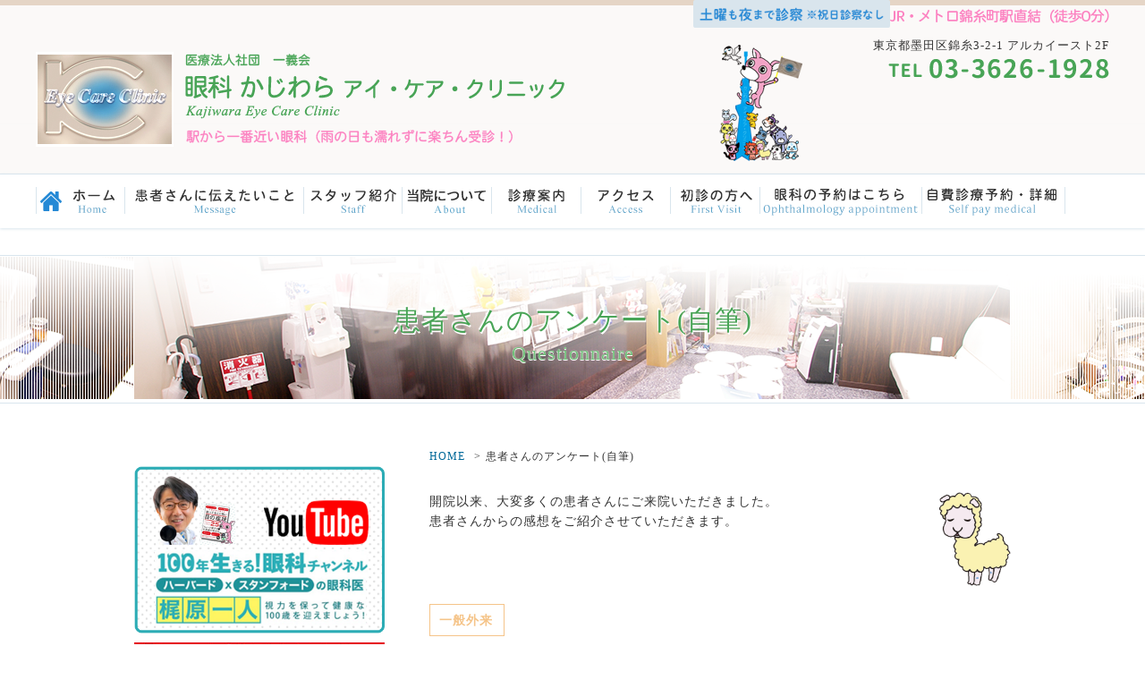

--- FILE ---
content_type: text/html; charset=UTF-8
request_url: https://eyecareclinic.info/clinic_blog/impressions/
body_size: 10746
content:
<!DOCTYPE html>
<html>
<head>
<meta charset="utf-8">
<title>患者さんのアンケート  - 錦糸町駅直結の眼科かじわらアイケアクリニック</title>
<meta name="description" content="患者さんのアンケート | 眼科かじわらアイケアクリニック。ＪＲ総武線・半蔵門線、錦糸町駅よりアクセスが便利です。当院では眼科診療を通じて地域の皆様にやさしく、わかりやすい医療を心がけております。">
<!--[if lt IE 9]><script src="http://html5shiv.googlecode.com/svn/trunk/html5.js"></script><![endif]--> 
<!--<meta name="viewport" content="width=device-width,user-scalable=yes">-->
<meta name="viewport" content="width=device-width,user-scalable=yes">
<link rel="stylesheet"  href="/css/reset.css" media="all">
<link rel="stylesheet"  href="/css/style.css" media="all">
<link rel="stylesheet"  href="/css/common.css" media="all">
<link rel="stylesheet"  href="/css/sp_common.css" media="screen">
<link rel="stylesheet"  href="/css/sp.css" media="screen">
<link href="//maxcdn.bootstrapcdn.com/font-awesome/4.1.0/css/font-awesome.min.css" rel="stylesheet">
<script src="/js/jquery-1.10.2.min.js"></script> 
<script src="/js/pagetop.js"></script> 
<script src="/js/heightLine.js"></script> 
<script src="/js/rollover.js"></script> 
<!--
<link rel="stylesheet"  href="/js/wideslider/slider.css">
<script src="/js/wideslider/slider.js"></script>
<link rel="stylesheet"  href="/js/galleria/themes/classic/galleria.classic.min.css">
<script src="/js/galleria/galleria-1.5.5.min.js"></script>--> 
<script src="/js/spMenu2.js"></script> 
<script src="/js/anker.js"></script> 
<!-- Facebook Pixel Code --> 
<script>
!function(f,b,e,v,n,t,s)
{if(f.fbq)return;n=f.fbq=function(){n.callMethod?
n.callMethod.apply(n,arguments):n.queue.push(arguments)};
if(!f._fbq)f._fbq=n;n.push=n;n.loaded=!0;n.version='2.0';
n.queue=[];t=b.createElement(e);t.async=!0;
t.src=v;s=b.getElementsByTagName(e)[0];
s.parentNode.insertBefore(t,s)}(window,document,'script',
'https://connect.facebook.net/en_US/fbevents.js');
 fbq('init', '1936076746642839'); 
fbq('track', 'PageView');
</script>
<noscript>
<img height="1" width="1" 
src="https://www.facebook.com/tr?id=1936076746642839&ev=PageView
&noscript=1">
</noscript>
<!-- End Facebook Pixel Code -->

<!-- Global site tag (gtag.js) - Google Ads: 840106234 -->
<!--<script async src="https://www.googletagmanager.com/gtag/js?id=AW-840106234"></script>
<script>
  window.dataLayer = window.dataLayer || [];
  function gtag(){dataLayer.push(arguments);}
  gtag('js', new Date());

  gtag('config', 'AW-840106234');
</script>-->
<!-- Global site tag (gtag.js) - Google Analytics -->
<script async src="https://www.googletagmanager.com/gtag/js?id=UA-98263539-1"></script>
<script>
  window.dataLayer = window.dataLayer || [];
  function gtag(){dataLayer.push(arguments);}
  gtag('js', new Date());

  gtag('config', 'UA-98263539-1');
</script>

<!-- Global site tag (gtag.js) - Google Ads: 840106234 --><script async src="https://www.googletagmanager.com/gtag/js?id=AW-840106234"></script><script> window.dataLayer = window.dataLayer || []; function gtag(){dataLayer.push(arguments);} gtag('js', new Date()); gtag('config', 'AW-840106234'); </script>
<meta name='robots' content='max-image-preview:large' />
<link rel='dns-prefetch' href='//s.w.org' />
<link rel="alternate" type="application/rss+xml" title="眼科かじわらアイケアクリニック &raquo; 患者さんのアンケート フィード" href="https://eyecareclinic.info/clinic_blog/impressions/feed/" />
		<script type="text/javascript">
			window._wpemojiSettings = {"baseUrl":"https:\/\/s.w.org\/images\/core\/emoji\/13.1.0\/72x72\/","ext":".png","svgUrl":"https:\/\/s.w.org\/images\/core\/emoji\/13.1.0\/svg\/","svgExt":".svg","source":{"concatemoji":"https:\/\/eyecareclinic.info\/clinic_blog\/wp-includes\/js\/wp-emoji-release.min.js?ver=5.8.12"}};
			!function(e,a,t){var n,r,o,i=a.createElement("canvas"),p=i.getContext&&i.getContext("2d");function s(e,t){var a=String.fromCharCode;p.clearRect(0,0,i.width,i.height),p.fillText(a.apply(this,e),0,0);e=i.toDataURL();return p.clearRect(0,0,i.width,i.height),p.fillText(a.apply(this,t),0,0),e===i.toDataURL()}function c(e){var t=a.createElement("script");t.src=e,t.defer=t.type="text/javascript",a.getElementsByTagName("head")[0].appendChild(t)}for(o=Array("flag","emoji"),t.supports={everything:!0,everythingExceptFlag:!0},r=0;r<o.length;r++)t.supports[o[r]]=function(e){if(!p||!p.fillText)return!1;switch(p.textBaseline="top",p.font="600 32px Arial",e){case"flag":return s([127987,65039,8205,9895,65039],[127987,65039,8203,9895,65039])?!1:!s([55356,56826,55356,56819],[55356,56826,8203,55356,56819])&&!s([55356,57332,56128,56423,56128,56418,56128,56421,56128,56430,56128,56423,56128,56447],[55356,57332,8203,56128,56423,8203,56128,56418,8203,56128,56421,8203,56128,56430,8203,56128,56423,8203,56128,56447]);case"emoji":return!s([10084,65039,8205,55357,56613],[10084,65039,8203,55357,56613])}return!1}(o[r]),t.supports.everything=t.supports.everything&&t.supports[o[r]],"flag"!==o[r]&&(t.supports.everythingExceptFlag=t.supports.everythingExceptFlag&&t.supports[o[r]]);t.supports.everythingExceptFlag=t.supports.everythingExceptFlag&&!t.supports.flag,t.DOMReady=!1,t.readyCallback=function(){t.DOMReady=!0},t.supports.everything||(n=function(){t.readyCallback()},a.addEventListener?(a.addEventListener("DOMContentLoaded",n,!1),e.addEventListener("load",n,!1)):(e.attachEvent("onload",n),a.attachEvent("onreadystatechange",function(){"complete"===a.readyState&&t.readyCallback()})),(n=t.source||{}).concatemoji?c(n.concatemoji):n.wpemoji&&n.twemoji&&(c(n.twemoji),c(n.wpemoji)))}(window,document,window._wpemojiSettings);
		</script>
		<style type="text/css">
img.wp-smiley,
img.emoji {
	display: inline !important;
	border: none !important;
	box-shadow: none !important;
	height: 1em !important;
	width: 1em !important;
	margin: 0 .07em !important;
	vertical-align: -0.1em !important;
	background: none !important;
	padding: 0 !important;
}
</style>
	<link rel='stylesheet' id='wp-block-library-css'  href='https://eyecareclinic.info/clinic_blog/wp-includes/css/dist/block-library/style.min.css?ver=5.8.12' type='text/css' media='all' />
<link rel='stylesheet' id='contact-form-7-css'  href='https://eyecareclinic.info/clinic_blog/wp-content/plugins/contact-form-7/includes/css/styles.css?ver=5.4.2' type='text/css' media='all' />
<link rel='stylesheet' id='fancybox-css'  href='https://eyecareclinic.info/clinic_blog/wp-content/plugins/easy-fancybox/css/jquery.fancybox.min.css?ver=1.3.24' type='text/css' media='screen' />
<script type='text/javascript' src='https://eyecareclinic.info/clinic_blog/wp-includes/js/jquery/jquery.min.js?ver=3.6.0' id='jquery-core-js'></script>
<script type='text/javascript' src='https://eyecareclinic.info/clinic_blog/wp-includes/js/jquery/jquery-migrate.min.js?ver=3.3.2' id='jquery-migrate-js'></script>
<link rel="https://api.w.org/" href="https://eyecareclinic.info/clinic_blog/wp-json/" /><link rel="EditURI" type="application/rsd+xml" title="RSD" href="https://eyecareclinic.info/clinic_blog/xmlrpc.php?rsd" />
<link rel="wlwmanifest" type="application/wlwmanifest+xml" href="https://eyecareclinic.info/clinic_blog/wp-includes/wlwmanifest.xml" /> 
<meta name="generator" content="WordPress 5.8.12" />
</head>
<body class="archive post-type-archive post-type-archive-impressions">
<div id="header">
  <div class="inner">
    <h1 class="header_logo"><img src="/images/header_logo.png" alt="錦糸町 眼科 かじわら アイ・ケア・クリニック"></h1>
    <p class="header_catch"><a href="/access.html"><img src="/images/header_catch01.png" alt="駅から一番近い眼科（雨の日も濡れずにラクチン受診!）"></a><br>
      <!--<a href="/calendar.html"><img src="/images/header_catch02.png" alt="木曜日も診察しています"></a>--></p>
    <p class="header_chara"><img src="/images/header_chara.png" width="93" height="130" alt=""></p>
    <!--.header_logo-->
    <ul class="header_info">
      <li><img src="/images/header_time.png" width="220" height="auto" alt="土曜も夜まで診察　※祝日診察なし" class="mb05"><a href="/access.html"><img src="/images/header_ad.png" alt="JR・メトロ錦糸町駅 北口 徒歩0分" width="245" height="16"></a></li>
      <li>東京都墨田区錦糸3-2-1 アルカイースト2F</li>
      <li><img src="/images/header_tel.png" alt="TEL 03-3626-1928"></li>
    </ul>
    <!--.header_info--> 
  </div>
  <!--.inner--> 
</div>
<!--#header-->
<div id="navi" class="clearfix">
  <ul>
    <li><a href="/index.html"><img src="/images/navi1_off.png" alt="ホーム"></a></li>
    <li><a href="/message.html"><img src="/images/navi2_off.png" alt="患者さんに伝えたいこと"></a></li>
    <li class="dropmenu"><span><img src="/images/navi3_off.png" alt="スタッフ紹介"></span>
      <ul>
        <li><a href="/staff/staff01.html">院長紹介</a></li>
        <li><a href="/staff/staff02.html">スタッフ紹介</a></li>
        <li><a href="/staff/recruit03.html">スタッフ募集</a></li>
      </ul>
    </li>
    <li><a href="/about.html"><img src="/images/navi4_off.png" alt="施設紹介"></a></li>
    <li><a href="/medical/"><img src="/images/navi5_off.png" alt="診療案内"></a></li>
    <li><a href="/access.html"><img src="/images/navi6_off.png" alt="アクセス"></a></li>
    <li><a href="/first.html"><img src="/images/navi7_off.png" alt="初診の方へ"></a></li>
	  <li><a href="/reserve.html"><img src="/images/navi10_off.png" alt="眼科の予約はこちら"></a></li>
	  <li><a href="/seif_pay_reserve.html"><img src="/images/navi9_off.png" alt="自費診療予約・詳細"></a></li>
  </ul>
</div>
<!-- ↑PCのナビここまで↑ --> 
<!--#navi-->
<div class="sp_navi sp"><!-- ↓スマホのナビここから↓ -->
  <h1><a href="/index.html"><span><img src="/images/sp_header_logo.png" width="210" height="42" alt="錦糸町 眼科 かじわら アイ・ケア・クリニック"></span></a></h1>
  <dl>
    <dt> <a> <span></span> <span></span> <span></span> </a> </dt>
    <dd>
      <ul class="sp_link clearfix">
        <li><a href="/index.html"><i class="fa fa-angle-right"></i>ホーム</a></li>
		<li><a href="/calendar.html"><i class="fa fa-angle-right"></i>診療カレンダー</a></li>
        <li><a href="/message.html"><i class="fa fa-angle-right"></i>患者さんに伝えたいこと</a></li>
        <li><a href="/staff/staff01.html"><i class="fa fa-angle-right"></i>院長紹介</a></li>
        <li><a href="/staff/staff02.html"><i class="fa fa-angle-right"></i>スタッフ紹介</a></li>
        <li><a href="/staff/recruit03.html"><i class="fa fa-angle-right"></i>スタッフ募集</a></li>
        <li><a href="/about.html"><i class="fa fa-angle-right"></i>当院について</a></li>
        <li><a href="/medical/index.html"><i class="fa fa-angle-right"></i>診療案内</a></li>
        <li><a href="/access.html"><i class="fa fa-angle-right"></i>アクセス</a></li>
        <li><a href="/first.html"><i class="fa fa-angle-right"></i>初診の方へ</a></li>
		<li><a href="/reserve.html"><i class="fa fa-angle-right"></i>眼科の予約はこちら</a></li>
	  <li><a href="/seif_pay_reserve.html"><i class="fa fa-angle-right"></i>自費診療予約</a></li>
        <!--<li><a href="/medical/medicine.html"><i class="fa fa-angle-right"></i>眼科で使う薬について</a></li>-->
        <li><a href="/appearance.html"><i class="fa fa-angle-right"></i>診療の様子</a></li>
        <li><a href="/clinic_blog/voice/"><i class="fa fa-angle-right"></i>患者さんの声・評判</a></li>
        <li><a href="/clinic_blog/impressions/"><i class="fa fa-angle-right"></i>患者さんのアンケート</a></li>
        <li><a href="/clinic_blog/doctor/"><i class="fa fa-angle-right"></i>教えて院長</a></li>
        <li><a href="/clinic_blog/staff/"><i class="fa fa-angle-right"></i>スタッフブログ</a></li>
        <li><a href="/faq.html"><i class="fa fa-angle-right"></i>よくあるご質問</a></li>
        <li><a href="/information.html"><i class="fa fa-angle-right"></i>インフォメーション</a></li>
      </ul>
    </dd>
  </dl>
</div>
<!-- ↑スマホのナビここまで↑ --> <div id="main_tit">
  <h2>患者さんのアンケート(自筆)</h2>
  <span>Questionnaire</span>
</div>
<div id="contents" class="clearfix">

  <div id="contents_right">
    <div class="breadcrumbs clearfix">
      <ul>
        <li><a href="/">HOME</a></li>
        <li>患者さんのアンケート(自筆)</li>
      </ul>
    </div>
    <div class="mb20 clearfix">
    <p class="img_right"><img src="/images/voice_img01.png" width="80"  alt=""></p>
    <p>開院以来、大変多くの患者さんにご来院いただきました。</p>
    <p>患者さんからの感想をご紹介させていただきます。</p>
    </div>
        <ul class="blog_category clearfix">
    	<li class="cat-item cat-item-10"><a href="https://eyecareclinic.info/clinic_blog/impressions/cate_impressions/%e4%b8%80%e8%88%ac%e5%a4%96%e6%9d%a5/">一般外来</a>
</li>
    </ul>
        <div class="blog_box clearfix">
      <h2 class="blog_tit"><a href="https://eyecareclinic.info/clinic_blog/impressions/%e3%82%b3%e3%83%b3%e3%82%bf%e3%82%af%e3%83%88%e3%82%92%e8%b2%b7%e3%81%84%e3%81%ab%e6%9d%a5%e3%81%9f%e3%81%a0%e3%81%91%e3%81%aa%e3%81%ae%e3%81%ab%e3%80%81%e9%87%8d%e7%97%87%e3%81%ae%e7%b7%91%e5%86%85">コンタクトを買いに来ただけなのに、重症の緑内障があるので説明を聞きにいらしてくださいとわざわざおでんわが．．．</a></h2>
      <div class="blog_content">
        <ul class="blog_class clearfix">
          <li><i class="fa fa-calendar"></i>2018年9月5日</li>
                  </ul>
        <div class="clear">        <p class="center"><a href="https://eyecareclinic.info/clinic_blog/wp-content/uploads/2018/09/11.80459-白岩佐央理様.jpg"><img width="300" src="https://eyecareclinic.info/clinic_blog/wp-content/uploads/2018/09/11.80459-白岩佐央理様.jpg" alt=""></p></a></p>
              </div>
    </div>
     </div>
     <div class="blog_box clearfix">
      <h2 class="blog_tit"><a href="https://eyecareclinic.info/clinic_blog/impressions/%e9%a3%9b%e8%9a%8a%e7%97%87%e3%81%ab%e5%af%be%e3%81%97%e7%b5%8c%e9%a8%93%e3%81%ab%e8%a3%8f%e4%bb%98%e3%81%91%e3%81%95%e3%82%8c%e3%81%9f%e5%af%be%e5%bf%9c%e3%80%81%e6%84%9f%e8%ac%9d%e3%81%a7%e3%81%99">飛蚊症に対し経験に裏付けされた対応、感謝です</a></h2>
      <div class="blog_content">
        <ul class="blog_class clearfix">
          <li><i class="fa fa-calendar"></i>2018年5月23日</li>
                  </ul>
        <div class="clear">        <p class="center"><a href="https://eyecareclinic.info/clinic_blog/wp-content/uploads/2018/07/1.79755加藤彰将様.jpg"><img width="300" src="https://eyecareclinic.info/clinic_blog/wp-content/uploads/2018/07/1.79755加藤彰将様.jpg" alt=""></p></a></p>
              </div>
    </div>
     </div>
     <div class="blog_box clearfix">
      <h2 class="blog_tit"><a href="https://eyecareclinic.info/clinic_blog/impressions/%e3%81%9f%e3%81%8f%e3%81%95%e3%82%93%e3%81%ae%e6%82%a3%e8%80%85%e3%81%95%e3%82%93%e3%81%8c%e3%81%84%e3%81%a6%e3%82%82%e3%81%84%e3%81%a4%e3%82%82%e5%a4%89%e3%82%8f%e3%82%89%e3%81%aa%e3%81%84%e3%82%b9">たくさんの患者さんがいてもいつも変わらないスタッフの方々、先生の対応、本当に有り難うございます</a></h2>
      <div class="blog_content">
        <ul class="blog_class clearfix">
          <li><i class="fa fa-calendar"></i>2017年10月11日</li>
                  </ul>
        <div class="clear">        <p class="center"><a href="https://eyecareclinic.info/clinic_blog/wp-content/uploads/2018/07/2.69138近藤光世様.jpg"><img width="300" src="https://eyecareclinic.info/clinic_blog/wp-content/uploads/2018/07/2.69138近藤光世様.jpg" alt=""></p></a></p>
              </div>
    </div>
     </div>
     <div class="blog_box clearfix">
      <h2 class="blog_tit"><a href="https://eyecareclinic.info/clinic_blog/impressions/%e5%85%88%e7%94%9f%e3%81%ae%e5%84%aa%e3%81%97%e3%81%95%e3%81%8c%e6%84%9f%e3%81%98%e3%82%89%e3%82%8c%e3%80%81%e3%81%93%e3%81%93%e3%81%a7%e9%a0%91%e5%bc%b5%e3%81%a3%e3%81%a6%e6%b2%bb%e7%99%82%e3%81%97">先生の優しさが感じられ、ここで頑張って治療していこうと強く思いました</a></h2>
      <div class="blog_content">
        <ul class="blog_class clearfix">
          <li><i class="fa fa-calendar"></i>2018年1月26日</li>
                  </ul>
        <div class="clear">        <p class="center"><a href="https://eyecareclinic.info/clinic_blog/wp-content/uploads/2018/07/3.78957池嶋有子様.jpg"><img width="300" src="https://eyecareclinic.info/clinic_blog/wp-content/uploads/2018/07/3.78957池嶋有子様.jpg" alt=""></p></a></p>
              </div>
    </div>
     </div>
     <div class="blog_box clearfix">
      <h2 class="blog_tit"><a href="https://eyecareclinic.info/clinic_blog/impressions/%e3%83%8d%e3%83%83%e3%83%88%e3%81%a7%e7%a2%ba%e4%bf%a1%e3%82%92%e5%be%97%e3%81%a6%e5%8f%97%e8%a8%ba%e3%80%82%e5%88%9d%e3%82%81%e3%81%a6%e3%81%8d%e3%81%a1%e3%82%93%e3%81%a8%e5%90%91%e3%81%8d%e5%90%88">ネットで確信を得て受診。初めてきちんと向き合ってくださいました</a></h2>
      <div class="blog_content">
        <ul class="blog_class clearfix">
          <li><i class="fa fa-calendar"></i>2018年5月24日</li>
                  </ul>
        <div class="clear">        <p class="center"><a href="https://eyecareclinic.info/clinic_blog/wp-content/uploads/2018/07/4.79905村内あずさ様.jpg"><img width="300" src="https://eyecareclinic.info/clinic_blog/wp-content/uploads/2018/07/4.79905村内あずさ様.jpg" alt=""></p></a></p>
              </div>
    </div>
     </div>
     <div class="blog_box clearfix">
      <h2 class="blog_tit"><a href="https://eyecareclinic.info/clinic_blog/impressions/%e8%b5%a4%e3%81%a1%e3%82%83%e3%82%93%e3%82%92%e3%81%a0%e3%81%a3%e3%81%93%e3%81%97%e3%81%aa%e3%81%8c%e3%82%89%e3%81%ae%e3%82%b9%e3%82%bf%e3%83%83%e3%83%95%e3%81%ae%e6%96%b9%e3%81%ab%e3%81%af%e9%a0%ad">赤ちゃんをだっこしながらのスタッフの方には頭が下がる思いです。どんなに待ち時間があってもこちらにお世話になりたいと思います</a></h2>
      <div class="blog_content">
        <ul class="blog_class clearfix">
          <li><i class="fa fa-calendar"></i>2015年1月29日</li>
                  </ul>
        <div class="clear">        <p class="center"><a href="https://eyecareclinic.info/clinic_blog/wp-content/uploads/2018/07/5.69310石井紀子様.jpg"><img width="300" src="https://eyecareclinic.info/clinic_blog/wp-content/uploads/2018/07/5.69310石井紀子様.jpg" alt=""></p></a></p>
              </div>
    </div>
     </div>
     <div class="blog_box clearfix">
      <h2 class="blog_tit"><a href="https://eyecareclinic.info/clinic_blog/impressions/%e6%9c%ac%e5%bd%93%e3%81%ab%e4%bb%96%e3%81%ae%e7%97%85%e9%99%a2%e3%81%a8%e9%81%95%e3%81%84%e3%81%be%e3%81%99%e3%80%82%e3%81%a8%e3%81%ab%e3%81%8b%e3%81%8f%e7%b4%b0%e3%81%8b%e3%81%8f%e8%aa%ac%e6%98%8e">本当に他の病院と違います。とにかく細かく説明して頂けるので</a></h2>
      <div class="blog_content">
        <ul class="blog_class clearfix">
          <li><i class="fa fa-calendar"></i>2015年2月16日</li>
                  </ul>
        <div class="clear">        <p class="center"><a href="https://eyecareclinic.info/clinic_blog/wp-content/uploads/2018/07/6.73562石井祥子様.jpg"><img width="300" src="https://eyecareclinic.info/clinic_blog/wp-content/uploads/2018/07/6.73562石井祥子様.jpg" alt=""></p></a></p>
              </div>
    </div>
     </div>
     <div class="blog_box clearfix">
      <h2 class="blog_tit"><a href="https://eyecareclinic.info/clinic_blog/impressions/%e6%a2%b6%e5%8e%9f%e5%85%88%e7%94%9f%e3%81%af%e8%a8%ba%e5%af%9f%e3%81%a0%e3%81%91%e3%81%a7%e3%81%aa%e3%81%8f%e3%82%b9%e3%82%bf%e3%83%83%e3%83%95%e3%81%ae%e8%a1%8c%e5%8b%95%e3%81%ab%e3%82%82%e6%b0%97">梶原先生は診察だけでなくスタッフの行動にも気を配っているのがわかりすごいと思いました</a></h2>
      <div class="blog_content">
        <ul class="blog_class clearfix">
          <li><i class="fa fa-calendar"></i>2017年10月10日</li>
                  </ul>
        <div class="clear">        <p class="center"><a href="https://eyecareclinic.info/clinic_blog/wp-content/uploads/2018/07/7.78448石澤康子様.jpg"><img width="300" src="https://eyecareclinic.info/clinic_blog/wp-content/uploads/2018/07/7.78448石澤康子様.jpg" alt=""></p></a></p>
              </div>
    </div>
     </div>
     <div class="blog_box clearfix">
      <h2 class="blog_tit"><a href="https://eyecareclinic.info/clinic_blog/impressions/%e5%a4%a7%e5%ad%a6%e7%97%85%e9%99%a2%e3%81%a7%e3%81%af%e8%aa%ac%e6%98%8e%e3%81%95%e3%82%8c%e3%81%aa%e3%81%8b%e3%81%a3%e3%81%9f%e3%81%93%e3%81%a8%e3%81%8c%e3%81%9f%e3%81%8f%e3%81%95%e3%82%93%e3%81%82">大学病院では説明されなかったことがたくさんあり、梶原先生には感謝しかありません</a></h2>
      <div class="blog_content">
        <ul class="blog_class clearfix">
          <li><i class="fa fa-calendar"></i>2017年12月5日</li>
                  </ul>
        <div class="clear">        <p class="center"><a href="https://eyecareclinic.info/clinic_blog/wp-content/uploads/2018/07/8.76638生玉啓子様.jpg"><img width="300" src="https://eyecareclinic.info/clinic_blog/wp-content/uploads/2018/07/8.76638生玉啓子様.jpg" alt=""></p></a></p>
              </div>
    </div>
     </div>
     <div class="blog_box clearfix">
      <h2 class="blog_tit"><a href="https://eyecareclinic.info/clinic_blog/impressions/%e4%bb%96%e9%99%a2%e3%81%a7%e3%81%af%e5%85%a8%e3%81%8f%e6%b0%97%e4%bb%98%e3%81%8b%e3%82%8c%e3%81%aa%e3%81%8b%e3%81%a3%e3%81%9f%e7%97%87%e7%8a%b6%e3%82%92%e4%bd%95%e5%ba%a6%e3%82%82%e8%a6%8b%e3%81%a4">他院では全く気付かれなかった症状を何度も見つけて頂いています</a></h2>
      <div class="blog_content">
        <ul class="blog_class clearfix">
          <li><i class="fa fa-calendar"></i>2017年2月17日</li>
                  </ul>
        <div class="clear">        <p class="center"><a href="https://eyecareclinic.info/clinic_blog/wp-content/uploads/2018/07/9.5338廣瀬喜久恵様.jpg"><img width="300" src="https://eyecareclinic.info/clinic_blog/wp-content/uploads/2018/07/9.5338廣瀬喜久恵様.jpg" alt=""></p></a></p>
              </div>
    </div>
     </div>
 <div class="pager clearfix">
<span aria-current="page" class="page-numbers current">1</span>
<a class="page-numbers" href="https://eyecareclinic.info/clinic_blog/impressions/page/2/">2</a>
<a class="next page-numbers" href="https://eyecareclinic.info/clinic_blog/impressions/page/2/">»</a>    </div>
     
 </div>
	<div id="contents_left">
    <!--<div class="mb20"><a href="https://doctorsfile.jp/h/36197/df/1/" target="_blank" rel="nofollow"><img src="/images/left_bnr_doctorsfile.png" width="280" height="82" alt="院長の人柄を見る"></a></div>
	<div class="mb20"><a href="/staff/recruit03.html#video"><img src="/images/video.png" width="280" alt="院長の紹介動画"></a></div>-->
<ul class="doctor_introduction_list">
<li class="mt20"><a href="https://www.youtube.com/channel/UC0L7F652u_2kIsirLNI6ZLQ" target="_blank"><img src="/images/youtube_bnr_sp.png" width="280" height="auto" alt="YouTube" style="opacity: 1;"></a></li>
<li><a href="/books/"><img width="280" src="/images/bnr_book.png" alt="出版本のご紹介"/></a></li>
<li><a href="/clinic_blog/media/"><img src="/images/media_bnr.png" alt="メディア掲載"/></a></li>
<li><a href="https://eyecareclinic.info/clinic_blog/media/cate_media/tv%e5%87%ba%e6%bc%94/"><img src="/images/left_tv_bnr.png" alt="TV出演" style="opacity: 1;"></a></li>
<li><a href="https://eyecareclinic.info/clinic_blog/%e5%8f%96%e6%9d%90%e3%81%ae%e3%81%8a%e7%94%b3%e8%be%bc%e3%81%bf/"><img width="280" src="/images/bnr_media.png" alt="取材のお申込み"/></a></li>
<li><a href="https://doctorsfile.jp/h/36197/df/1/" target="_blank" rel="nofollow"><img src="/images/left_bnr_doctorsfile.png" width="280" height="82" alt="院長の人柄を見る"></a></li>
<li><a href="/staff/recruit03.html#video"><img src="/images/video.png" width="280" alt="院長の人柄を見る"></a></li>
<li><a href="https://kazutokajiwara.com/" target="_blank" rel="nofollow"><img src="/images/bnr_profile.png" width="280" height="auto" alt="当院長のパーソナルサイトへ" style="opacity: 1;"></a></li>
<li><a href="/main_news/news14.html"><img src="/images/eye_support.png" width="280" alt="眼科難民に寄り添います"></a></li>
		<li><a href="/main_news/news12.html"><img src="/images/bnr_corona_sp.png" alt="抗体検査" style="opacity: 1;" width="280"></a></li>
		<li><a href=" https://eyecareclinic.info/clinic_blog/%e5%8b%95%e7%94%bb%e3%81%ae%e3%81%be%e3%81%a8%e3%82%81/"><img src="/images/bnr_video.png" alt="動画のまとめ" style="opacity: 1;" width="280"></a></li>
</ul>
<div class="search_box">
<p class="pb02"><i class="fa fa-caret-down" aria-hidden="true"></i>
このHPのサイト内検索ができます</p>
<script>
  (function() {
    var cx = '001974791508501990734:t16slollqeu';
    var gcse = document.createElement('script');
    gcse.type = 'text/javascript';
    gcse.async = true;
    gcse.src = 'https://cse.google.com/cse.js?cx=' + cx;
    var s = document.getElementsByTagName('script')[0];
    s.parentNode.insertBefore(gcse, s);
  })();
</script>
<gcse:searchbox-only></gcse:searchbox-only>
<p class="txt11"><span>（ただしグーグルの広告が上部に表示されます）</span></p>
</div>
      <!--<div class="left_medical">
        <dl>
          <dt><img src="/images/left_medical_title.png" alt="診療内容のご案内"></dt>
          <dd>
            <ul>
              <li><a href="/medical/general.html">一般総合眼科</a></li>
              <li><a href="/medical/glaucoma.html">緑内障専門外来</a></li>
              <li><a href="/medical/diabetes.html">糖尿病網膜症専門外来</a></li>
              <li><a href="/medical/cataract.html">白内障診療</a></li>
              <li><a href="/medical/retinal.html">飛蚊症・網膜剥離専門外来</a></li>
              <li><a href="/medical/laser.html">レーザー治療</a></li>
              <li><a href="/medical/drug.html">薬物治療</a></li>
              <li><a href="/medical/contact.html">コンタクトレンズ外来</a></li>
				<li><a href="/main_news/news10.html">高濃度ビタミンC点滴</a></li>
              <li><a href="/main_news/news13.html">マイヤーズカクテル点滴</a></li>
              <li><a href="/medical/aga.html">薄毛治療（男性の方、女性の方）</a></li>
            </ul>
          </dd>
        </dl>
      </div>-->
	<div class="left_medical">
        <dl>
         <!-- <dt><img src="../images/left_medical_title.png" alt="診療内容のご案内" width="280" height="42"></dt>-->
		  <dt>診療内容のご案内</dt>
          <dd>
            <ul>
              <li><a href="https://eyecareclinic.info/main_news/news12.html">新型コロナウイルス抗体検査</a></li>
              <li><a href="https://eyecareclinic.info/medical/general.html">一般総合眼科</a></li>
              <li><a href="https://eyecareclinic.info/medical/glaucoma.html">緑内障専門外来</a></li>
              <li><a href="https://eyecareclinic.info/medical/diabetes.html">糖尿病網膜症専門外来</a></li>
              <li><a href="https://eyecareclinic.info/medical/cataract.html">白内障診療</a></li>
              <li><a href="https://eyecareclinic.info/medical/retinal.html">飛蚊症・網膜剥離専門外来</a></li>
              <li><a href="https://eyecareclinic.info/medical/laser.html">レーザー治療</a></li>
              <li><a href="https://eyecareclinic.info/medical/drug.html">薬物治療</a></li>
              <li><a href="https://eyecareclinic.info/medical/contact.html">コンタクトレンズ外来</a></li>
              <div class="left_medical">
                 <dl>
                   <dt>より幸せな人生を送りたい人の<br class="pc_inline">ための自費診療</dt>
                   <dd>
                     <ul>
						 <li><a href="https://eyecareclinic.info/seif_pay_reserve.html">自費診療の予約はこちら</a></li>
                         <li><a href="https://eyecareclinic.info/main_news/news16.html">HIFU（たるみ治療）</a></li>
						 <li><a href="https://eyecareclinic.info/medical/aga.html">薄毛治療（男性の方、女性の方）</a></li>
						 <li><a href="https://eyecareclinic.info/main_news/news13.html">マイヤーズカクテル点滴</a></li>
                         <li><a href="https://eyecareclinic.info/main_news/news10.html">高濃度ビタミンC点滴</a></li>
						 <li><a href="https://eyecareclinic.info/main_news/news17.html">まつげの育毛（ルミガン）</a></li>
                     </ul>
                   </dd>
                 </dl>
              </div>
            </ul>
          </dd>
        </dl>
      </div>
	
		<ul class="mb20">
			<li><a href="/calendar.html"><img src="/images/navi_btn_calendar.png" alt="診療カレンダー"></a></li>
			<li><a href="/pdf/monshinhyou2024.pdf"><img src="/images/navi_btn_monshin.png" alt="問診票ダウンロード"></a></li>
			<li><a href="/message.html?id=reason"><img src="/images/navi_btn_reason.png" alt="当院が選ばれている理由"></a></li>
			<li><a href="/necessary.html"><img src="/images/navi_btn_ophthalmology.png" alt="眼科を何故受診する必要があるのか？"></a></li>
			<li><a href="/eye/case04.html"><img src="/images/navi_btn_child.png" alt="お子様の目の病気"></a></li>
		</ul>
      <!--.left_medical-->
      <ul class="mb50 contents_left_bnr">
<!--        <li>
			<a href="/medical/medicine.html">
			<img src="/images/left_medical_bnr2.png" alt="眼科で使う薬について">
			<p class="left_bnr_title">眼科で使う薬について</p>
			</a>
		</li>-->
        <li>
			<a href="/appearance.html">
			<img src="/images/left_medical_bnr5.png" alt="診療の様子">
			<p class="left_bnr_title">診療の様子</p>	
			</a>
		</li>
        <li>
			<a href="/clinic_blog/voice/">
			<img src="/images/left_medical_bnr3.png" alt="患者さんの声・評判">
			<p class="left_bnr_title">患者さんの声・評判</p>	
			</a>
		</li>
        <li>
			<a href="/clinic_blog/impressions/">
			<img src="/images/left_medical_bnr9.png" alt="患者さんのアンケート">
			<p class="left_bnr_title">患者さんのアンケート<span>（自筆）</span></p>		
			</a>
		</li>
        <li>
			<a href="/clinic_blog/doctor/">
			<img src="/images/left_medical_bnr4.png" alt="教えて院長">
			<p class="left_bnr_title">教えて院長</p>	
			</a>
		</li>
        <li>
			<a href="/clinic_blog/eye_blog/">
			<img src="/images/left_medical_bnr11.png" alt="目の悩みブログ">
			<p class="left_bnr_title">目の悩みブログ</p>	
			</a>
		</li>
        <li>
			<a href="/clinic_blog/news_blog/">
			<img src="/images/left_medical_bnr10.png" alt="クリニックブログ">
			<p class="left_bnr_title">クリニックブログ</p>	
			</a>
		</li>
         <li>
			<a href="/clinic_blog/ophthalmology_blog/">
			<img src="/images/left_medical_bnr12.png" alt="眼科難民ブログ">
			<p class="left_bnr_title">眼科難民ブログ</p>	
			</a>
		</li>
        <li>
			<a href="/clinic_blog/staff/">
			<img src="/images/left_medical_bnr6.png" alt="スタッフブログ">
			<p class="left_bnr_title">スタッフブログ</p>	
			</a>
		</li>
        <li>
			<a href="/clinic_blog/doctor_blog/">
			<img src="/images/left_medical_bnr13.png" alt="院長ブログ">
			<p class="left_bnr_title">院長ブログ</p>	
			</a>
		</li>
        <li>
			<a href="/faq.html">
			<img src="/images/left_medical_bnr8.png" alt="よくあるご質問">
			<p class="left_bnr_title">よくあるご質問</p>	
			</a>
		</li>
        <li class="sidemenu">
			<a href="/information.html">
			<img src="/images/left_medical_bnr7.png" alt="インフォメーション">
			<p class="left_bnr_title">インフォメーション</p>		
			</a>
          <ul>
            <li><a href="/information.html#info01">「医療証」「受給者証」とは？</a></li>
            <li><a href="/information.html#info02">乳幼児の眼の病気</a></li>
            <li><a href="/information.html#info03">眼科疾患の早期発見・早期治療</a></li>
          </ul>
        </li>
      </ul>
 	 <div class="left_symptom">
        <dl>
          <dt><img src="/images/left_symptom_title.png" alt="眼の病気について"></dt>
          <dd>
            <ul>
              <li><a href="/eye/case01.html">症状から病気を知る</a></li>
              <li><a href="/eye/case02.html">病名から病気を知る</a></li>
              <li><a href="/eye/case03.html">目の病気Q＆A</a></li>
            </ul>
          </dd>
        </dl>
      </div>
     <div>
	 <ul class="left_side_bnr">
		<li><a href="/pdf/花粉症（今はこれ！）.pdf" target="_blank"><img src="/images/left_bnr2.png" width="280" height="70" alt="花粉症でお悩みの方へ"></a></li>
		<li><a href="/pdf/当院のリーフレット .pdf"><img src="/images/left_bnr3.png" width="280" height="70" alt="当院のリーフレット"></a></li>
		<li><a href="https://eyecareclinic-saiyo.com/" target="_blank"><img src="/images/left_bnr1.png" width="280" height="70" alt="スタッフを募集しています"></a></li>
		 <!--<li><a href="/staff/recruit03.html"><img src="/images/left_bnr1.png" width="280" height="70" alt="スタッフを募集しています"></a></li>-->
		<li><a href="/gallery.html"><img src="/images/bnr_photo_gallery.png" width="280" height="70" alt="Photo Gallery"></a></li>
	 </ul>
     </div>
    <!--.left_symptom-->
</div>
<!--#contents_left-->
</div>
<div id="pagetop"> <img src="/images/pagetop.png" alt="ページトップ"> </div>
<!--#pagetop-->
<div id="footer">
  <div class="footer_navi clearfix">
    <ul>
      <li><a href="/index.html">HOME</a></li>
      <li><a href="/message.html">患者さんに伝えたいこと</a></li>
      <li><a href="/staff/staff01.html">院長紹介</a></li>
      <li><a href="/staff/staff02.html">スタッフ紹介</a></li>
      <li><a href="/about.html">当院について</a></li>
      <li><a href="/medical/">診療案内</a></li>
      <li><a href="/access.html">アクセス</a></li>
      <li><a href="/first.html">初診の方へ</a></li>
      <li><a href="/reserve.html">眼科の予約はこちら</a></li>
	　<li><a href="/seif_pay_reserve.html">自費診療予約・詳細</a></li>
    </ul>
  </div>
  <!--.footer_navi-->
  <div class="inner clearfix">
    <dl>
      <dt>眼科 かじわら アイ・ケア・クリニック</dt>
      <dd>〒130-0013 東京都墨田区錦糸3-2-1　アルカイースト2F<br>TEL 03-3626-1928</dd>
    </dl>
    <p class="copy">&copy; Kajiwara Eye Care Clinic</p>
  </div>
  <!--.inner--> 
</div>
<!--#footer -->
<!--
<script>
  (function(i,s,o,g,r,a,m){i['GoogleAnalyticsObject']=r;i[r]=i[r]||function(){
  (i[r].q=i[r].q||[]).push(arguments)},i[r].l=1*new Date();a=s.createElement(o),
  m=s.getElementsByTagName(o)[0];a.async=1;a.src=g;m.parentNode.insertBefore(a,m)
  })(window,document,'script','https://www.google-analytics.com/analytics.js','ga');

  ga('create', 'UA-98263539-1', 'auto');
  ga('send', 'pageview');

</script>
-->
<!--#footer -->
<script type='text/javascript' src='https://eyecareclinic.info/clinic_blog/wp-includes/js/dist/vendor/regenerator-runtime.min.js?ver=0.13.7' id='regenerator-runtime-js'></script>
<script type='text/javascript' src='https://eyecareclinic.info/clinic_blog/wp-includes/js/dist/vendor/wp-polyfill.min.js?ver=3.15.0' id='wp-polyfill-js'></script>
<script type='text/javascript' id='contact-form-7-js-extra'>
/* <![CDATA[ */
var wpcf7 = {"api":{"root":"https:\/\/eyecareclinic.info\/clinic_blog\/wp-json\/","namespace":"contact-form-7\/v1"}};
/* ]]> */
</script>
<script type='text/javascript' src='https://eyecareclinic.info/clinic_blog/wp-content/plugins/contact-form-7/includes/js/index.js?ver=5.4.2' id='contact-form-7-js'></script>
<script type='text/javascript' src='https://eyecareclinic.info/clinic_blog/wp-content/plugins/easy-fancybox/js/jquery.fancybox.min.js?ver=1.3.24' id='jquery-fancybox-js'></script>
<script type='text/javascript' id='jquery-fancybox-js-after'>
var fb_timeout, fb_opts={'overlayShow':true,'hideOnOverlayClick':true,'showCloseButton':true,'margin':20,'centerOnScroll':false,'enableEscapeButton':true,'autoScale':true };
if(typeof easy_fancybox_handler==='undefined'){
var easy_fancybox_handler=function(){
jQuery('.nofancybox,a.wp-block-file__button,a.pin-it-button,a[href*="pinterest.com/pin/create"],a[href*="facebook.com/share"],a[href*="twitter.com/share"]').addClass('nolightbox');
/* IMG */
var fb_IMG_select='a[href*=".jpg"]:not(.nolightbox,li.nolightbox>a),area[href*=".jpg"]:not(.nolightbox),a[href*=".jpeg"]:not(.nolightbox,li.nolightbox>a),area[href*=".jpeg"]:not(.nolightbox),a[href*=".png"]:not(.nolightbox,li.nolightbox>a),area[href*=".png"]:not(.nolightbox),a[href*=".webp"]:not(.nolightbox,li.nolightbox>a),area[href*=".webp"]:not(.nolightbox)';
jQuery(fb_IMG_select).addClass('fancybox image');
var fb_IMG_sections=jQuery('.gallery,.wp-block-gallery,.tiled-gallery,.wp-block-jetpack-tiled-gallery');
fb_IMG_sections.each(function(){jQuery(this).find(fb_IMG_select).attr('rel','gallery-'+fb_IMG_sections.index(this));});
jQuery('a.fancybox,area.fancybox,li.fancybox a').each(function(){jQuery(this).fancybox(jQuery.extend({},fb_opts,{'transitionIn':'elastic','easingIn':'easeOutBack','transitionOut':'elastic','easingOut':'easeInBack','opacity':false,'hideOnContentClick':false,'titleShow':true,'titlePosition':'over','titleFromAlt':true,'showNavArrows':true,'enableKeyboardNav':true,'cyclic':false}))});};
jQuery('a.fancybox-close').on('click',function(e){e.preventDefault();jQuery.fancybox.close()});
};
var easy_fancybox_auto=function(){setTimeout(function(){jQuery('#fancybox-auto').trigger('click')},1000);};
jQuery(easy_fancybox_handler);jQuery(document).on('post-load',easy_fancybox_handler);
jQuery(easy_fancybox_auto);
</script>
<script type='text/javascript' src='https://eyecareclinic.info/clinic_blog/wp-content/plugins/easy-fancybox/js/jquery.easing.min.js?ver=1.4.1' id='jquery-easing-js'></script>
<script type='text/javascript' src='https://eyecareclinic.info/clinic_blog/wp-content/plugins/easy-fancybox/js/jquery.mousewheel.min.js?ver=3.1.13' id='jquery-mousewheel-js'></script>
<script type='text/javascript' src='https://eyecareclinic.info/clinic_blog/wp-includes/js/wp-embed.min.js?ver=5.8.12' id='wp-embed-js'></script>
</body>
</html>

--- FILE ---
content_type: text/css
request_url: https://eyecareclinic.info/css/reset.css
body_size: 864
content:
@charset "UTF-8";
/* Reset
------------------------------------------------------------*/
body, div, dl, dt, dd, ul, ol, li, h1, h2, h3, h4, h5, h6, form, fieldset, input, textarea, p, blockquote, th, td {
	margin: 0;
	padding: 0;
}
address, em {
	font-style: normal;
}
/* 斜体字矯正---*/
th {
	font-weight: normal;
}
/* 太字---*/
table {
	border-collapse: collapse;
	border-spacing: 0;
}
th {
	text-align: left;
}
legend {
	display: none;
}
/* 横罫線消去---*/
h1, h2, h3, h4, h5, h6 {
	font-size: 100%;
	font-weight: normal;
}
/* フォントサイズ統一---*/
img, fieldset {
	border: 0;
}
/* 枠線消去---*/
img {
	vertical-align: bottom;
}
/* 画像の配置（ベースラインからボトムへ）---*/

li {
	list-style-type: none;
}/* リスト---*/

/* Fonts
------------------------------------------------------------*/
body {
}

/* clearfix（float解除用）
------------------------------------------------------------*/


--- FILE ---
content_type: text/css
request_url: https://eyecareclinic.info/css/style.css
body_size: 11389
content:
/* CSS Document */

body {
	font-family: "ヒラギノ角ゴ ProN W3", "Hiragino Kaku Gothic ProN", "メイリオ", "Meiryo", verdana, Osaka, "ＭＳ Ｐゴシック", "MS PGothic";
	color: #333;
	font-size: 14px;
	line-height: 1.6;
	letter-spacing: 1px;
	min-width: 1000px;
}

a {
	color: #006898;
	-webkit-transition: 0.3s ease-in-out;
	-moz-transition: 0.3s ease-in-out;
	-o-transition: 0.3s ease-in-out;
	transition: 0.3s ease-in-out;
}

a:hover img {
	opacity: 0.8;
	filter: alpha(opacity=80);
	-moz-opacity: 0.8;
	-webkit-transition: 0.3s ease-in-out;
	-moz-transition: 0.3s ease-in-out;
	-o-transition: 0.3s ease-in-out;
	transition: 0.3s ease-in-out;
}



/*画像キャプション*/
figure {
	display: table;
	margin: 5px;
}

figcaption {
	display: table-caption;
	caption-side: bottom;
	font-size: 11px;
}

.underline {
	border-bottom: solid 1px;
}

[id*="ank"] {
	padding-top: 80px !important;
	margin-top: -80px !important;
}

blockquote {
	position: relative;
	border-radius: 5px;
	padding: 1em;
	padding-top: 2em;
	margin-bottom: 1.2em;
	background: #f9f9f9;
	color: #333;

}

.g_txt15 {
	font-size: 15px !important;
}

.img_border {
	border: 1px solid #595959;
}

/*============================================================================

	#header

============================================================================*/

#header {
	background: url(../images/header_back.png) repeat-x #FBF9F8;
}

#header .inner {
	/* width: 980px; */
	max-width: 1200px;
	height:
		/*150px*/
		194px;
	margin: 0 auto;
	position: relative;
}

#header h1 {
	position: absolute;
	font-size: 12px;
	top:
		/*25px*/
		58px;
}

.header_logo {
	position: absolute;
	top: 30px;
	left: 0;
}

.header_info {
	position: absolute;
	right: 0px;
	/*top: 22px;*/
	text-align: right;
	font-size: 13px;
	/*width: 301px;*/
}

.header_info li {
	margin-bottom: 5px;
}

.header_info li img {
	vertical-align: middle;
}

.header_info li:nth-of-type(2) a {
	color: #fc82c1;
	text-decoration: none;
	line-height: 1.1;
	font-weight: bold;
	font-size: 15px;
	letter-spacing: 0;
}

.header_info li:nth-of-type(4),
.header_info li:nth-of-type(5),
.header_info li:nth-of-type(6) {
	color: rgb(72, 164, 86);
	font-size: 16px;
	font-weight: bold;
}

.header_catch {
	position: absolute;
	z-index: 999;
	left: 168px;
	top:
		/*105px*/
		140px;
	color: #fc82c1;
}

.header_chara {
	position: absolute;
	right:
		/*270px*/
		343px;
	top:
		/*12px*/
		50px;
}

.header_catch a {
	color: #fc82c1;
	text-decoration: none;
	line-height: 1.1;
	font-weight: bold;
	font-size: 15px;
}

/*============================================================================

	#navi

============================================================================*/

#navi {
	height: 60px;
	width: 100%;
	margin-bottom: 30px;
	border-top: 1px solid #D9E5ED;
	box-shadow: 0 1px 3px 0 rgba(217, 229, 237, 1);
}

#navi ul {
	margin: -1px auto 0;
	/*width: 980px;*/
	width: 1200px;
}

#navi li {
	float: left;
}

.dropmenu:before,
.dropmenu:after {
	content: "";
	display: table;
}

.dropmenu:after {
	clear: both;
}

.dropmenu {
	position: relative;
	float: left;
	margin: 0;
	padding: 0;
	text-align: center;
}

.dropmenu span {
	display: block;
	margin: 0;
	background: #2589d5;
	color: #2589d5;
	font-size: 14px;
	line-height: 1;
	text-decoration: none;
	width:
		/*147px*/
		110px;
	cursor: pointer;
}

.dropmenu02 span {
	display: block;
	margin: 0;
	background: #2589d5;
	color: #2589d5;
	font-size: 14px;
	line-height: 1;
	text-decoration: none;
	width:
		/*147px*/
		160px;
	cursor: pointer;
}

.dropmenu a {
	display: block;
	margin: 0;
	background: #2589d5;
	color: #2589d5;
	font-size: 14px;
	line-height: 1;
	text-decoration: none;
	width: 147px;
	font-family: "Quicksand", "游ゴシック体", "Yu Gothic", YuGothic, "ヒラギノ角ゴシック Pro", "Hiragino Kaku Gothic Pro", "メイリオ", Meiryo, Osaka, "ＭＳ Ｐゴシック", "MS PGothic", sans-serif;
	font-weight: bold;
}

.dropmenu ul {
	width: 147px !important;
	background: url(../images/arrow_top.png) no-repeat top center;
	padding-top: 10px !important;
	list-style: none;
	position: absolute;
	z-index: 99999;
	top: 100%;
	left: 0;
	margin: 0;
	padding: 0;
}

.dropmenu ul li {
	width: 100%;
	background: #fff;
}

.dropmenu ul li a {
	padding: 13px 15px;
	border-top: 1px solid #2589d5;
	border-left: 1px solid #2589d5;
	border-right: 1px solid #2589d5;
	background: #fff;
	text-align: center;
	box-sizing: border-box;
}

.dropmenu ul li:last-child a {
	border-bottom: 1px solid #2589d5;
}

.dropmenu:hover>a {
	background: #e2f0fa;
}

.dropmenu a:hover {
	background: #e2f0fa;
}

.dropmenu ul {
	opacity: 0;
	top: 50%;
	visibility: hidden;
	transition: .5s;
}

li.dropmenu:hover ul {
	top: 100%;
	visibility: visible;
	opacity: 1;
}

.dropmenu02:before,
.dropmenu02:after {
	content: "";
	display: table;
}

.dropmenu02:after {
	clear: both;
}

.dropmenu02 {
	position: relative;
	float: left;
	margin: 0;
	padding: 0;
	text-align: center;
}

.dropmenu02 span {
	display: block;
	margin: 0;
	background: #2589d5;
	color: #2589d5;
	font-size: 14px;
	line-height: 1;
	text-decoration: none;
	width:
		/*147px*/
		160px;
	cursor: pointer;
}

.dropmenu02 a {
	display: block;
	margin: 0;
	background: #2589d5;
	color: #2589d5;
	font-size: 14px;
	line-height: 1;
	text-decoration: none;
	width: 147px;
	font-family: "Quicksand", "游ゴシック体", "Yu Gothic", YuGothic, "ヒラギノ角ゴシック Pro", "Hiragino Kaku Gothic Pro", "メイリオ", Meiryo, Osaka, "ＭＳ Ｐゴシック", "MS PGothic", sans-serif;
	font-weight: bold;
}

.dropmenu02 ul {
	width: 147px !important;
	background: url(../images/arrow_top.png) no-repeat top center;
	padding-top: 10px !important;
	list-style: none;
	position: absolute;
	z-index: 99999;
	top: 100%;
	left: 0;
	margin: 0;
	padding: 0;
}

.dropmenu02 ul li {
	width: 100%;
	background: #fff;
}

.dropmenu02 ul li a {
	padding: 13px 15px;
	border-top: 1px solid #2589d5;
	border-left: 1px solid #2589d5;
	border-right: 1px solid #2589d5;
	background: #fff;
	text-align: center;
	box-sizing: border-box;
}

.dropmenu02 ul li:last-child a {
	border-bottom: 1px solid #2589d5;
}

.dropmenu02:hover>a {
	background: #e2f0fa;
}

.dropmenu02 a:hover {
	background: #e2f0fa;
}

.dropmenu02 ul {
	opacity: 0;
	top: 50%;
	visibility: hidden;
	transition: .5s;
}

li.dropmenu02:hover ul {
	top: 100%;
	visibility: visible;
	opacity: 1;
}


/* sidemenu */

.sidemenu:before,
.sidemenu:after {
	content: "";
	display: table;
}

.sidemenu:after {
	clear: both;
}

.sidemenu {
	position: relative;
	float: left;
	margin: 0 0 50px 0;
	padding: 0;
	text-align: center;
}

.sidemenu span {
	display: block;
	margin: 0;
	background: #2589d5;
	color: #2589d5;
	font-size: 14px;
	line-height: 1;
	text-decoration: none;
	cursor: pointer;
}

.sidemenu a {
	display: block;
	margin: 0;
	background: #2589d5;
	color: #2589d5;
	font-size: 14px;
	line-height: 1;
	text-decoration: none;
	width: 280px;
	font-family: "Quicksand", "游ゴシック体", "Yu Gothic", YuGothic, "ヒラギノ角ゴシック Pro", "Hiragino Kaku Gothic Pro", "メイリオ", Meiryo, Osaka, "ＭＳ Ｐゴシック", "MS PGothic", sans-serif;
	font-weight: bold;
}

.sidemenu ul {
	width: 280px !important;
	background: url(../images/arrow_top.png) no-repeat top center;
	padding-top: 10px !important;
	list-style: none;
	position: absolute;
	z-index: 99999;
	top: 100%;
	left: 0;
	margin: 0;
	padding: 0;
}

.sidemenu ul li {
	width: 100%;
	background: #fff;
}

.sidemenu ul li a {
	padding: 13px 15px;
	border-top: 1px solid #2589d5;
	border-left: 1px solid #2589d5;
	border-right: 1px solid #2589d5;
	background: #fff;
	text-align: center;
	box-sizing: border-box;
}

.sidemenu ul li:last-child a {
	border-bottom: 1px solid #2589d5;
}

.sidemenu:hover>a {
	background: #e2f0fa;
}

.sidemenu a:hover {
	background: #e2f0fa;
}

.sidemenu ul {
	opacity: 0;
	top: 50%;
	visibility: hidden;
	transition: .5s;
}

li.sidemenu:hover ul {
	top: 100%;
	visibility: visible;
	opacity: 1;
}

.search_box i {
	color: #6BB576;
	padding-left: 10px;
	font-size: 16px;
	margin-right: 0;
}

/*============================================================================

	#main

============================================================================*/

#main {
	width: 100%;
	height: 400px;
	margin: 0 auto 35px auto;
	position: relative;
	border-top: solid 1px #d9e5ed;
	border-bottom: solid 1px #d9e5ed;
	padding: 3px 0;
}

#main .inner {
	width: 980px;
	margin: 0 auto 0;
}

#main h2 {
	position: absolute;
	margin: auto;
	width: 498px;
	height: 145px;
	z-index: 2;
	top: 125px;
	left: 100px;
	right: 0;
	bottom: 165px;
}

#main h2 img {
	margin: auto;
}

.mainbnr {
	width: 980px;
	margin: 0 auto 0 auto;
}

.main_btn {
	position: absolute;
	top: 0px;
	left: 0;
	right: 0;
	bottom: 0;
	width: 890px;
	height: 210px;
	margin: 0 auto;
	z-index: 1000;
}

.main_btn li:nth-child(1) {
	position: absolute;
	top: 30px;
	left: 10px;
}

.main_btn li:nth-child(2) {
	position: absolute;
	top: 100px;
	left: 10px;
}

.main_btn li:nth-child(3) {
	position: absolute;
	/*top:100px;*/
	top: 170px;
	left: 10px;
}

.main_btn li:nth-child(4) {
	position: absolute;
	top: 30px;
	right: 10px;
}

.main_btn li:nth-child(5) {
	position: absolute;
	top: 170px;
	right: -25px;
}

.main_btn li:nth-of-type(5) p {
	position: absolute;
	top: 8px;
	left: 62px;
	color: #333;
}



.mainbnr ul {
	position: absolute;
	bottom: 15px;
	margin-left: 250px;
	/*margin-left: 10px;*/
}

.mainbnr li {
	display: inline-block;
	float: left;
	margin: 0 10px;
	position: relative;
}

.mainbnr li.main_child {
	position: absolute;
}


.mainbnr li a {
	width: 230px;
	height: 60px;
	color: #333;
	font-weight: bold;
}

.mainbnr li:nth-of-type(1) p {
	position: absolute;
	top: 8px;
	left: 65px;
}

.mainbnr li:nth-of-type(2) p {
	position: absolute;
	/*top: 8px;*/
	top: 20px;
	left: 65px;
}

.mainbnr li:nth-of-type(3) p {
	position: absolute;
	top: 20px;
	left: 62px;
}

.mainbnr li:nth-of-type(4) p {
	position: absolute;
	top: 20px;
	left: 62px;
}

.mainbnr li:nth-of-type(5) p {
	position: absolute;
	top: 20px;
	left: 62px;
}






.main_message {
	position: absolute;
	top: 90px;
	left: 0;
	right: 0;
	bottom: 0;
	width: 860px;
	height: 180px;
	margin: 0 auto;
	z-index: 1;
}

.main_proof_btn {
	position: absolute;
	top: 120px;
	left: 0;
	right: 0;
	bottom: 0;
	width: 890px;
	height: 300px;
	margin: 0 auto;
	z-index: 3;
	text-align: right;
}

.main_inner {}

.remodal {
	display: none;
}

.remodal p {
	font-size: 15px;
}

#main_tit {
	border-top: solid 1px #d9e5ed;
	border-bottom: solid 1px #d9e5ed;
	padding: 2px 0;
	text-align: center;
	background: url(../images/h2_back.png) no-repeat top 0px center;
	height: 160px;
}

#main_tit h2 {
	text-align: center;
	font-size: 30px;
	color: #48A456;
	padding-top: 50px;
	text-shadow: 1px 2px 0px #fff, -1px -2px 1px #fff;
	line-height: 1.3;
}

#main_tit h2.three_line {
	padding-top: 30px;
}

#main_tit span {
	color: #71bf79;
	text-shadow: 0px 1px 0px #fff, 0px 0px 1px #fff;
	font-size: 22px;
}

.main_news_bnr {
	position: absolute;
	top: 80px;
	left: 0;
	right: 0;
	bottom: 0;
	width: 460px;
	height: 73px;
	margin: auto;
	z-index: 9999;
}



/*============================================================================

	#contents

============================================================================*/

#container {
	width: 100%;
}

#contents {
	width: 980px;
	margin: 50px auto 0;
	padding-bottom: 100px;
}

/*==================================================================

	#contents_left

==================================================================*/

#contents_left {
	width: 280px;
	margin-right: 50px;
	float: left;
}

#contents_left a {
	text-decoration: none;
}

.left_medical dt {
	background: #79C685;
	color: #fff;
	padding: 4% 3%;
	text-align: center;
	font-size: 16px;
}

.left_medical ul {
	width: 280px;
	margin-bottom: 50px;
	background-color: #F2F2F2;
}

.left_medical li a {
	display: block;
	padding-left: 50px;
	border-bottom: 1px solid #fff;
	line-height: 41px;
	color: #333333;
	background-image: url(../images/arrow01.png);
	background-repeat: no-repeat;
	background-position: 17px center;
}

.left_medical li a:hover {
	color: #48A456;
	background-color: #E7F4E8;
}


.left_symptom ul {
	width: 280px;
	margin-bottom: 50px;
	background-color: #F2F2F2;
}

.left_symptom li a {
	display: block;
	padding-left: 50px;
	border-bottom: 1px solid #fff;
	line-height: 41px;
	color: #333333;
	background-image: url(../images/arrow02.png);
	background-repeat: no-repeat;
	background-position: 17px center;
	text-decoration: none;
}

.left_symptom li a:hover {
	color: #2589D5;
	background-color: #fafafa;
}

.left_side_bnr li {
	margin-bottom: 20px;
}

.search_box {
	background: #E7F4E8;
	padding: 8px;
	margin-bottom: 25px;
}

#gs_tti50 input {
	font-family: "ヒラギノ角ゴ ProN W3", "Hiragino Kaku Gothic ProN", "メイリオ", "Meiryo", verdana, Osaka, "ＭＳ Ｐゴシック", "MS PGothic";
	font-size: 12px;
	text-align: left;
}

/* for IE10 & 11 */
@media screen and (-ms-high-contrast: active),
screen and (-ms-high-contrast: none) {
	#gs_tti50 input {
		text-indent: 0 !important;
	}
}

input.gsc-input {
	background-image: none;
	background-image: url(../images/search_background.png) !important;
	background-repeat: no-repeat;
	background-position: left center;
}

input.gsc-input:focus {
	background-image: none !important;
}



.contents_left_bnr li {
	position: relative;
}

.contents_left_bnr li a {
	color: #333;
	font-size: 15px;
	font-weight: bold;
}

.left_bnr_title {
	position: absolute;
	top: 14px;
	left: 74px;
}

/*.contents_left_bnr li:nth-of-type(1) p{
	position: absolute;
	top: 14px;
	left: 74px;
}
.contents_left_bnr li:nth-of-type(2) p{
	position: absolute;
	top: 14px;
	left: 74px;
}
.contents_left_bnr li:nth-of-type(3) p{
	position: absolute;
	top: 14px;
	left: 74px;
}
.contents_left_bnr li:nth-of-type(4) p{
	position: absolute;
	top: 14px;
	left: 74px;
}
.contents_left_bnr li:nth-of-type(5) p{
	position: absolute;
	top: 14px;
	left: 74px;
}
.contents_left_bnr li:nth-of-type(6) p{
	position: absolute;
	top: 14px;
	left: 74px;
}
.contents_left_bnr li:nth-of-type(7) p{
	position: absolute;
	top: 11px;
	left: 74px;
}
.contents_left_bnr li:nth-of-type(8) p{
	position: absolute;
	top: 14px;
	left: 74px;
}*/

.contents_left_bnr p span {
	display: block;
	position: absolute;
	top: 23px;
	left: 95px;
}











/*==================================================================

	#contents_right

==================================================================*/

#contents_right {
	width: 650px;
	float: right;
}

/*============================================================================

	#footer

============================================================================*/

#footer {
	background-color: #F7F4F2;
}

.footer_navi {
	width: 100%;
	background-color: #48A456;
}

.footer_navi ul {
	width: 1200px;
	margin: 0 auto;
}

.footer_navi li {
	float: left;
	margin-right:
		/*25px*/
		10px;
}

.footer_navi li a {
	position: relative;
	display: block;
	color: #fff;
	line-height: 50px;
	padding-left: 15px;
	text-decoration: none;
}

.footer_navi li a:before {
	position: absolute;
	left: 0;
	top: 22px;
	height: 5px;
	width: 5px;
	transform: rotate(45deg);
	background-color: transparent;
	border-top: 2px solid #fff;
	border-right: 2px solid #fff;
	content: "";
}

.footer_navi li a:hover {
	color: #fff890;
}

.footer_navi li a:hover:before {
	border-top: 2px solid #fff890;
	border-right: 2px solid #fff890;
}

#footer .inner {
	width: 980px;
	margin: 0 auto;
	padding-top: 30px;
	padding-bottom: 30px;
}

#footer dl {
	float: left;
}

#footer dl dt {}

#footer dl dd {}

#footer dl dd img {}

#pagetop {
	width: 980px;
	margin: 0 auto;
	text-align: right;
	cursor: pointer;
	transition: 0.15s ease-in-out;
}

#pagetop:hover {
	opacity: 0.7;
}

.copy {
	float: right;
	padding-top: 45px;
	font-size: 13px;
}


.youtube_box {
	display: flex;
	flex-wrap: wrap;
}

.youtube_box p {
	border: 2px solid #99b953;
	border-radius: 5px;
	margin-right: 15px;
	padding: 7px 14px;
}

.youtube_box a {
	color: #04560f;
	text-decoration: none;
	transition: 0.2s;
}

.youtube_box a:hover {
	opacity: 0.8;
}

/*下層ページ予約ボタン*/
.under_btn_pc,
.under_btn_sp {
	position: fixed;
	background-color: #d8711c;
	border-radius: 5px;
}

.under_btn_sp {
	display: none;
}

.under_btn_pc {
	top: 150px;
	right: 0;
	writing-mode: vertical-rl;
	padding: 20px 10px;
	font-size: 18px;
}

.under_btn_pc .under_btn_pc_en {
	font-size: 18px;
	text-orientation: upright;
}

.under_btn_pc a,
.under_btn_sp a {
	color: #fff;
	transition: 0.2s;
	text-decoration: none;
}

.under_btn_pc a:hover,
.under_btn_sp a:hover {
	opacity: 0.8;
}

.under_btn_pc span {
	font-size: 14px;
}

.under_btn_sp span {
	font-size: 12px;
}

/*==================================================================

	共通

==================================================================*/

.box {
	margin-bottom: 50px;
}

.text {
	margin-bottom: 40px;
	/*
	padding-right:20px;
	padding-left:20px;
	*/
}

.text p {
	margin-bottom: 1em;
}

.text:last-child {
	margin-bottom: 0;
}

.bold {
	font-weight: bold;
}

/*院長略歴*/

.list01 {
	border-width: 0 1px 1px;
	margin: 0 0 15px;
	padding: 0;
}

.list01 dt {
	margin: 0;
	padding: 14px 3px 0px;
}

.list01 dd {
	border-bottom: 1px dotted #ACACAC;
	margin: -35px 0 0;
	padding: 12px 4px 10px 120px;
}

/*院長略歴　年月無し*/

.list02 {
	border-width: 0 1px 1px;
	margin: 0 0 15px;
	padding: 0;
}

.list02 li {
	border-bottom: 1px dotted #ACACAC;
	margin: 0 0px 0px;
	padding: 12px 4px 10px 0;
}

/*まる*/

.list03 {
	margin-bottom: 25px;
	padding: 20px 10px 10px 20px;
	background: #FBF9F8;
}

.list03 li {
	padding-left: 0.9em;
	margin-bottom: 20px;
	position: relative;
	display: inline-block;
	margin-right: 20px;
	/*border-bottom: 1px solid #79C685;*/
	padding-bottom: 5px;
}

.list03 li:before {
	display: block;
	content: '';
	position: absolute;
	top: 0.55em;
	left: 0;
	width: 5px;
	height: 5px;
	background-color: #79C685;
	border: 1px solid #79C685;
	border-radius: 100%;
}

/*まる*/

.list04 {
	border: 1px solid #ccc;
	border-top-left-radius: 8px;
	border-top-right-radius: 8px;
	border-bottom-left-radius: 8px;
	border-bottom-right-radius: 8px;
	margin-bottom: 30px;
}

.list04 li {
	padding: 8px 15px 8px 40px;
	background: url(../images/dot.png) no-repeat left 15px top 17px;
	background-size: 13px;
	color: #333333;
	min-height: 34px;
	line-height: 2.2;
	border-bottom: 1px solid #ccc;
}

.list04 li:last-child {
	border-bottom: none;
}

.list04 li strong {
	color: #48A456;
}

/*やじるし*/

.list05 {
	margin: 15px 0 25px 0;
	padding: 20px 25px 10px 25px;
	background: #FBF9F8;
	border-bottom: 1px solid #F3EEEB;
	border-top: 1px solid #F3EEEB;
}

.list05 li {
	margin-bottom: 1.4em;
	background: url(../images/aicon_check.png) no-repeat top 2px left;
	background-size: 16px;
	padding-left: 25px;
}

.list05 li:before {
	/*position: absolute;
	left: 0;
	top: 0.3em;
	height: 5px;
	width: 5px;
	transform: rotate(45deg);
	background-color: transparent;
	border-top: 1px solid #333;
	border-right: 1px solid #333;
	content: "";*/
}

/*横並び*/
.list06 {
	width: 100%;
}

.list06 dt {
	float: left;
	clear: left;
	width: 35%;
	margin-bottom: 10px;
}

.list06 dd {
	float: left;
	width: 65%;
	margin-bottom: 10px;
}

.list07 {
	border: 2px solid #eeeeee;
	padding: 18px 25px 13px 25px;
	border-radius: 4px;
}

.list07 li {
	margin-bottom: 0.7em;
	background: url(../images/dot.png) no-repeat top 5px left;
	background-size: 12px;
	padding-left: 20px;
}

.list08 {
	border-width: 0 1px 1px;
	margin: 0 0 15px;
	padding: 20px 25px 20px 25px;
	background: #FBF9F8;
}

.list08 dt {
	padding: 10px 0 0 0;
	margin: 0;
	font-weight: bold;
	color: #48a456;
	font-size: 17px;
}

.list08 dd {
	border-bottom: 1px dotted #ACACAC;
	margin: -45px 0 0;
	padding: 22px 4px 15px 100px;
}

.list08 dd:last-child {
	border-bottom: none;
}

.list08 li {
	margin-bottom: 10px;
}

.list09 {
	margin-bottom: 25px;
}

.list09 dt {
	color: #48A456;
	font-weight: bold;
	border: 1px solid #92D19B;
	padding: 10px 15px;
	background: #FBF9F8;
	font-size: 16px;
	border-top-left-radius: 6px;
	border-top-right-radius: 6px;
}

.list09 dd {
	padding: 15px;
	margin-bottom: 15px;
	background: #FBF9F8;
	border-left: 1px solid #92D19B;
	border-right: 1px solid #92D19B;
	border-bottom: 1px solid #92D19B;
	border-bottom-left-radius: 6px;
	border-bottom-right-radius: 6px;
}

.list09 dd:last-child {
	margin-bottom: 0;
}

/*ddがない場合*/
.list09 dt:last-child {
	border-bottom-left-radius: 6px;
	border-bottom-right-radius: 6px;
}

.list10 li {
	padding-left: 0.9em;
	margin-bottom: 1em;
	position: relative;
	display: inline-block;
}

.list10 li::before {
	display: block;
	content: '';
	position: absolute;
	top: 0.55em;
	left: 0;
	width: 5px;
	height: 5px;
	background-color: #79C685;
	border: 1px solid #79C685;
	border-radius: 100%;
}

.detail_box {
	margin-top: 50px;
	border: 2px solid #7FC88B;
	padding: 20px 25px;
	border-radius: 8px;
}

.detail_box h4 {
	text-align: center;
	margin-top: -20px;
	margin-bottom: 30px;
}

.detail_box h4 span {
	font-size: 18px;
	font-weight: bold;
	font-family: "Quicksand", "游ゴシック体", "Yu Gothic", YuGothic, "ヒラギノ角ゴシック Pro", "Hiragino Kaku Gothic Pro", "メイリオ", Meiryo, Osaka, "ＭＳ Ｐゴシック", "MS PGothic", sans-serif;
	color: #fff;
	background: #7FC88B;
	border-radius: 50px;
	display: inline-block;
	text-align: center;
	padding: 2px 18px;
	margin-top: -20px;
}

.list04b {
	border: 1px solid #ccc;
	border-top-left-radius: 8px;
	border-top-right-radius: 8px;
	border-bottom-left-radius: 8px;
	border-bottom-right-radius: 8px;
	margin-bottom: 30px;
}

.list04b li {
	padding: 8px 25px;
	color: #333333;
	min-height: 34px;
	line-height: 2.2;
	border-bottom: 1px solid #ccc;
}

.list04b li:last-child {
	border-bottom: none;
}

.list04b li strong {
	color: #48A456;
}

.list11 li {
	margin-bottom: 10px;
}

.page_ank {
	display: flex;
	justify-content: space-between;
	flex-wrap: wrap;
}

.page_ank li {
	background: #F2F2F2;
}

.page_ank li a {
	display: block;
	width: 100px;
	text-decoration: none;
	line-height: 60px;
}

.page_ank li:nth-child(4) a {
	line-height: 1.5;
	padding: 11px 5px 7px 50px;
}

.marker {
	display: inline;
	background: linear-gradient(transparent 90%, yellow 70%);
}

.color_green02 {
	color: #48a456;
}

.flex_chat {
	display: flex;
	flex-direction: row-reverse
}

.flex_chat_table {
	width: 30%;
	align-self: center;
}

.flex_chat p {
	width: 70%;
}

.flex_chat p img {
	width: 100%;
}

/*吹き出し*/
.speech {
	position: relative;
	display: inline-block;
	margin: 1.5em 15px 1.5em 0;
	padding: 15px;
	min-width: 120px;
	max-width: 56%;
	border-radius: 15px;
	background: #FFF8E4;
	box-sizing: border-box;
}

.speech:before {
	content: "";
	position: absolute;
	top: 50%;
	right: -24px;
	margin-top: -12px;
	border: 12px solid transparent;
	border-left: 12px solid #FFF8E4;
	z-index: 2;
}

.speech:after {
	content: "";
	position: absolute;
	top: 50%;
	right: -30px;
	margin-top: -14px;
	border: 14px solid transparent;
	border-left: 14px solid #FFF8E4;
	z-index: 1;
}

.speech p {
	margin: 0;
	padding: 0;
}

.speech p:not(:last-of-type) {
	margin-bottom: 1.2em;
}

/*==================================================================

	table

==================================================================*/

.nowrap {
	white-space: nowrap;
}

/*診療案内*/
.tb01 {
	border-spacing: 1px;
	border-collapse: separate;
	background-color: #79C685;
	/*white-space: nowrap;*/
}

.tb01 td,
.tb01 th {
	padding: 5px 4px;
	box-sizing: border-box;
	font-size: 12px;
}

.tb01 th {
	font-weight: normal;
	white-space: nowrap;
	text-align: center;
	color: #ffffff;
	background-color: #48A456;
}

.tb01 td {
	background-color: #ffffff;
	color: #48A456;
	text-align: center;
}

/*医院概要*/
.tb02 {
	text-align: left;
	border-spacing: 0;
}

.tb02 td,
.tb02 th {
	padding: 12px 20px;
	border-bottom: #ccc 1px dotted;
	font-size: 15px;
}

.tb02 th {
	font-weight: bold;
	white-space: nowrap;
	text-align: left;
	color: #333;
	font-family: "Quicksand", "游ゴシック体", "Yu Gothic", YuGothic, "ヒラギノ角ゴシック Pro", "Hiragino Kaku Gothic Pro", "メイリオ", Meiryo, Osaka, "ＭＳ Ｐゴシック", "MS PGothic", sans-serif;
}

.tb02 td {
	text-align: left;
	padding-right: 0 !important;
}

.img_left {
	float: left;
	margin-right: 20px;
}

.img_right {
	float: right;
	margin-left: 20px;
}

/* 料金表 */
.tb03 {
	width: 100%;
	border-spacing: 1px;
	border-collapse: separate;
	background-color: #f0f0f0;

	table-layout: fixed;
}

.tb03 td,
.tb03 th {
	padding: 12px 36px;
}

.tb03 th {
	font-weight: bold;
	white-space: nowrap;
	text-align: left;
	background-color: #FAFAFA;
}

.tb03 th span {
	font-size: 13px;
}

.tb03 td {
	background-color: #ffffff;
	text-align: center;
}

/*==================================================================

	タイトル

==================================================================*/

h3.tit01 {
	margin-bottom: 20px;
	padding-left: 20px;
	border-left: 7px solid #92D19B;
	line-height: 42px;
	background-color: #E7F4E8;
	font-size: 18px;
	color: #333;
	font-weight: bold;
	font-family: "Quicksand", "游ゴシック体", "Yu Gothic", YuGothic, "ヒラギノ角ゴシック Pro", "Hiragino Kaku Gothic Pro", "メイリオ", Meiryo, Osaka, "ＭＳ Ｐゴシック", "MS PGothic", sans-serif;
}

h4.tit01 {
	margin-bottom: 10px;
	color: #48a456;
	font-size: 18px;
	font-weight: bold;
	font-family: "Quicksand", "游ゴシック体", "Yu Gothic", YuGothic, "ヒラギノ角ゴシック Pro", "Hiragino Kaku Gothic Pro", "メイリオ", Meiryo, Osaka, "ＭＳ Ｐゴシック", "MS PGothic", sans-serif;
	/*background:url(../images/aicon_tit.png) no-repeat top 4px left;
	background-size: 8px 20px;
	padding-left: 16px;*/
}

h4.tit02 {
	margin-bottom: 10px;
	color: #48a456;
	font-size: 18px;
	font-weight: bold;
	font-family: "Quicksand", "游ゴシック体", "Yu Gothic", YuGothic, "ヒラギノ角ゴシック Pro", "Hiragino Kaku Gothic Pro", "メイリオ", Meiryo, Osaka, "ＭＳ Ｐゴシック", "MS PGothic", sans-serif;
}

h4.tit03 {
	margin-bottom: 10px;
	color: #FC82C1;
	font-size: 18px;
	font-weight: bold;
	font-family: "Quicksand", "游ゴシック体", "Yu Gothic", YuGothic, "ヒラギノ角ゴシック Pro", "Hiragino Kaku Gothic Pro", "メイリオ", Meiryo, Osaka, "ＭＳ Ｐゴシック", "MS PGothic", sans-serif;
}

h4.tit04 {
	margin-bottom: 10px;
	color: #ffffff;
	font-size: 15px;
	font-weight: bold;
	font-family: "Quicksand", "游ゴシック体", "Yu Gothic", YuGothic, "ヒラギノ角ゴシック Pro", "Hiragino Kaku Gothic Pro", "メイリオ", Meiryo, Osaka, "ＭＳ Ｐゴシック", "MS PGothic", sans-serif;
	display: inline-block;
	background: #48a456;
	padding: 0 10px;
	border-left: 3px solid #48a456;
}

h5.tit01 {
	margin-bottom: 10px;
	color: #ffffff;
	font-size: 15px;
	font-weight: bold;
	font-family: "Quicksand", "游ゴシック体", "Yu Gothic", YuGothic, "ヒラギノ角ゴシック Pro", "Hiragino Kaku Gothic Pro", "メイリオ", Meiryo, Osaka, "ＭＳ Ｐゴシック", "MS PGothic", sans-serif;
	display: inline-block;
	background: #48a456;
	padding: 0 10px;
	border-left: 3px solid #48a456;
}

/*==================================================================

	TOP

==================================================================*/

.top_clinic_sche {
	float: right;
	width: 290px;
	padding: 15px;
	margin-bottom: 15px;
	position: relative;
	background-color: #fff;
	border: solid 1px #a5d8ad;
}

.top_clinic_sche:after {
	width: 100%;
	border-top: 4px solid #E7F4E8;
	position: absolute;
	top: 0;
	left: 0;
	content: "";
}

.top_clinic_sche h4 {
	line-height: 1;
	padding-top: 5px;
	padding-left: 5px;
	margin-bottom: 20px;
	color: #48a456;
	font-size: 16px;
}

.top_clinic_sche li {
	position: relative;
	margin-bottom: 10px;
	padding-left: 15px;
	letter-spacing: 0;
}

.top_clinic_sche li:before {
	width: 10px;
	height: 10px;
	position: absolute;
	left: 0;
	top: 6px;
	background-color: #A5D8AD;
	content: "";
}

.top_clinic_access {
	position: relative;
	width: 320px;
	float: left;
}

.top_clinic_access .btn {
	float: left;
	text-decoration: none;
}


.topix_list {
	display: flex;
	justify-content: space-around;
	flex-wrap: wrap;
}

.topix_list li {
	margin-bottom: 10px;
}


.recList {
	border: 2px solid #eeeeee;
	padding: 18px 25px 13px 25px;
	border-radius: 4px;
}

.recList li {
	margin-bottom: 0.7em;
	background: url(../images/dot.png) no-repeat top 5px left;
	background-size: 12px;
	padding-left: 20px;
}

.voiceBox {
	border: 1px solid #eeeeee;
	padding: 18px 25px 13px 25px;
	box-shadow: 0px 3px 3px -3px rgba(0, 0, 0, 0.2);
	border-radius: 4px;
	margin-bottom: 30px;
}

.voiceTit {
	background: url(../images/voice_tit.png) no-repeat top left;
	padding-left: 22px;
	margin-bottom: 15px;
	font-weight: bold;
	font-family: "Quicksand", "游ゴシック体", "Yu Gothic", YuGothic, "ヒラギノ角ゴシック Pro", "Hiragino Kaku Gothic Pro", "メイリオ", Meiryo, Osaka, "ＭＳ Ｐゴシック", "MS PGothic", sans-serif;
	font-size: 16px;
}

.voiceName {
	text-align: right;
	margin-right: 15px;
	padding-top: 10px;
}

.voicePhoto {
	padding-right: 20px;
	float: left;
}

.voicePhoto img {
	border: 7px solid #F8F3F1;
}

.recClass {
	background: #FBF9F8;
	padding: 15px;
	margin-top: 30px;
	border-radius: 4px;
	border: 2px solid #EEE6E1;
	display: inline-block;
	text-align: center;
}

.recClass li {
	display: inline-block;
	width: 500px;
	text-align: center;
	padding: 15px 10px;
	margin: 10px;
	font-weight: bold;
	font-family: "Quicksand", "游ゴシック体", "Yu Gothic", YuGothic, "ヒラギノ角ゴシック Pro", "Hiragino Kaku Gothic Pro", "メイリオ", Meiryo, Osaka, "ＭＳ Ｐゴシック", "MS PGothic", sans-serif;
	font-size: 17px;
}

.recClass li a {
	display: block;
}

.button {
	position: relative;
	border-radius: 4px;
	color: #E7F4E8;
	line-height: 22px;
	-webkit-transition: none;
	transition: none;
	box-shadow: 0 3px 0 #55B764;
	text-shadow: 0 1px 1px rgba(0, 0, 0, .3);
	background: url(../images/Arrow_Right.svg) #79C685 no-repeat top 18px left 35px;
	background-size: 16px;
}

.button a {
	color: #fff;
	display: block;
}

.button:hover {
	top: -4px;
	box-shadow: 0 7px 0 #55B764;
}

.button:active {
	top: 3px;
	box-shadow: none;
}

.btn {
	width: 245px;
	height: 40px;
	position: relative;
	border-radius: 4px;
	color: #E7F4E8;
	line-height: 42px;
	-webkit-transition: none;
	transition: none;
	box-shadow: 0 3px 0 #55B764;
	text-shadow: 0 1px 1px rgba(0, 0, 0, .3);
	background: url(../images/Arrow_Right.svg) #79C685 no-repeat top 12px left 15px;
	background-size: 16px;
	font-weight: bold;
	font-family: "Quicksand", "游ゴシック体", "Yu Gothic", YuGothic, "ヒラギノ角ゴシック Pro", "Hiragino Kaku Gothic Pro", "メイリオ", Meiryo, Osaka, "ＭＳ Ｐゴシック", "MS PGothic", sans-serif;
	font-size: 15.5px;
	text-align: center;
	padding-left: 10px;
	margin: 10px auto 0 auto;
}

.btn a {
	color: #F9FDFA;
	display: block;
	text-decoration: none;
}

.btn:hover {
	top: 2px;
	box-shadow: 0 1px 0 #55B764;
	text-decoration: none;
}

.btn:active {
	top: 3px;
	box-shadow: none;
}

.btn.news_btn {
	box-shadow: 0 3px 0 #ca7f04;
	background: url(../images/Arrow_Right.svg) #f19601 no-repeat top 12px left 15px;
	background-size: 16px;
}

.btn.news_btn:hover {
	top: 2px;
	box-shadow: 0 1px 0 #ca7f04;
	text-decoration: none;
}

.btn2 {
	width: 280px;
	height: 40px;
	position: relative;
	border-radius: 4px;
	color: #E7F4E8;
	line-height: 42px;
	-webkit-transition: none;
	transition: none;
	box-shadow: 0 3px 0 #55B764;
	text-shadow: 0 1px 1px rgba(0, 0, 0, .3);
	background: url(../images/Arrow_Right.svg) #79C685 no-repeat top 12px left 15px;
	background-size: 16px;
	font-weight: bold;
	font-family: "Quicksand", "游ゴシック体", "Yu Gothic", YuGothic, "ヒラギノ角ゴシック Pro", "Hiragino Kaku Gothic Pro", "メイリオ", Meiryo, Osaka, "ＭＳ Ｐゴシック", "MS PGothic", sans-serif;
	font-size: 17px;
	text-align: center;
	padding-left: 10px;
	margin: 10px auto 0 auto;
}

.btn2 a {
	color: #F9FDFA;
	display: block;
	text-decoration: none;
}

.btn2:hover {
	top: 2px;
	box-shadow: 0 1px 0 #55B764;
}

.btn2:active {
	top: 3px;
	box-shadow: none;
}

.btn3 {
	font-size: 15px;
	text-align: center;
	font-weight: normal;
}

.btn3 {
	display: inline-block;
	padding: 4px 15px;
	border: 1px solid #79C685;
	text-decoration: none;
	border-radius: 4px;
	transition: 0.8s;
	color: #fff;
	background: #79C685;
}

.btn3:hover {
	background: #fff;
	color: #79C685;
	text-decoration: none;
}

.supplement .btn3 {
	/*margin-bottom: 10px;*/
	margin: 0 auto 10px;
	display: block;
	min-width: 327px;
	width: fit-content;
}

.btn4 {
	background: url(../images/Arrow_Right.svg) #ed7052 no-repeat top 12px left 15px;
	background-size: 14px;
	display: inline-block;
	padding: 8px 15px 8px 34px;
	border: 1px solid #ed7052;
	text-decoration: none;
	border-radius: 4px;
	transition: 0.8s;
	color: #fff;
}

.btn4:hover {
	background: url(../images/Arrow_Right.svg) #ed7052 no-repeat top 12px left 15px;
	background-size: 14px;
	text-decoration: none;
}

.btn5 {
	background: url(../images/Arrow_Right.svg) #ed7052 no-repeat top 12px left 15px;
	background-size: 14px;
	display: inline-block;
	padding: 8px 15px 8px 34px;
	border: 1px solid #ed7052;
	text-decoration: none;
	border-bottom: 3px solid #CC5539;
	border-radius: 4px;
	transition: 0.8s;
	color: #fff;
}

.btn6 {
	background: #ed7052;
	display: inline-block;
	padding: 8px 15px 8px 15px;
	border: 1px solid #ed7052;
	text-decoration: none;
	border-radius: 4px;
	transition: 0.8s;
	color: #fff;
}

.btn7 {
	width: 245px;
	height:
		/*40px*/
		62px;
	position: relative;
	border-radius: 4px;
	color: #E7F4E8;
	line-height: 42px;
	-webkit-transition: none;
	transition: none;
	box-shadow: 0 3px 0 #55B764;
	text-shadow: 0 1px 1px rgba(0, 0, 0, .3);
	background: url(../images/Arrow_Right.svg) #79C685 no-repeat top 23px left 15px;
	background-size: 16px;
	font-weight: bold;
	font-family: "Quicksand", "游ゴシック体", "Yu Gothic", YuGothic, "ヒラギノ角ゴシック Pro", "Hiragino Kaku Gothic Pro", "メイリオ", Meiryo, Osaka, "ＭＳ Ｐゴシック", "MS PGothic", sans-serif;
	font-size: 22px;
	text-align: center;
	padding-left: 10px;
	margin: 10px auto 0 auto;
	letter-spacing: 0.1em;
}

.btn7 a {
	color: #F9FDFA;
	display: block;
	text-decoration: none;
}

.btn7:hover {
	top: 2px;
	box-shadow: 0 1px 0 #55B764;
	text-decoration: none;
}

.btn7:active {
	top: 3px;
	box-shadow: none;
}

.btn_corona {
	width: 405px;
}

.btn_corona2 {
	width: 290px;
}

.btn2.btn_news14 {
	width: 100%;
	height: auto;
	line-height: 30px;
	background: #79C685;
}

.btn_flex {
	display: flex;
	justify-content: space-between;
}

.access_btn {
	background: #FFFFFF
}

.parking {
	padding: 10px 10px 10px 40px;
}

.msg {
	background: url(../images/message_back.png) no-repeat;
	height: 460px;
	font-family: "Quicksand", "游ゴシック体", "Yu Gothic", YuGothic, "ヒラギノ角ゴシック Pro", "Hiragino Kaku Gothic Pro", "メイリオ", Meiryo, Osaka, "ＭＳ Ｐゴシック", "MS PGothic", sans-serif;
	padding: 0px 20px 20px 20px;
}

.msgWrap {
	background: #FFFFFF;
	padding: 15px;
}

.timeline {
	border: 2px solid #eeeeee;
	padding: 15px;
	border-radius: 4px;
}

.timeline li {
	border-bottom: 1px solid #eeeeee;
	margin-bottom: 4px;
	padding-bottom: 4px;
	padding-left: 25px;
	background: url(../images/car_list.png) no-repeat center left 8px;
	padding-top: 4px;
}

/*h5*/
.qus {
	background: url(../images/line.png) repeat-x;
	text-align: center;
	margin-bottom: 5px;
}

.qus span {
	background: #FBF9F8;
	padding: 0 15px;
	color: #48A456;
	font-size: 16px;
	font-weight: bold;
	font-family: "Quicksand", "游ゴシック体", "Yu Gothic", YuGothic, "ヒラギノ角ゴシック Pro", "Hiragino Kaku Gothic Pro", "メイリオ", Meiryo, Osaka, "ＭＳ Ｐゴシック", "MS PGothic", sans-serif;
}

.ans {
	background: #FBF9F8;
	border-radius: 2px;
	padding: 20px 20px 10px 20px;
	border: 1px solid #EEE4DB;
	clear: both;
	margin-bottom: 10px;
}

.reason {
	letter-spacing: 2px;
}

.reason li {
	border-bottom: 1px solid #E5E5E5;
	padding-left: 10px;
	margin-bottom: 5px;
	padding-bottom: 5px;
	line-height: 2;
	font-size: 15px;
}

.reason span {
	font-size: 20px;
	color: #48A456;
}

.infomation {
	margin: 15px 0;
	padding: 15px 25px;
	background: url(../images/infomation_top.jpg) no-repeat top center #F7F5F1;
	height: 120px;
}

.infoList li {
	margin-bottom: 15px;
	padding-bottom: 5px;
	border-bottom: 1px solid #cccccc;
}

.infoList a {
	color: #333;
}

.infoList a:hover {
	color: #48A354;
}

dl.infoDl {
	border-width: 0 1px 1px;
	margin: 0 0 15px;
	padding: 10px 20px 20px 20px;
	background: #FBF9F8;
}

dl.infoDl dt {
	margin: 0;
	padding: 10px 6px;
	font-weight: bold;
	color: #48A456;
	font-family: "Quicksand", "游ゴシック体", "Yu Gothic", YuGothic, "ヒラギノ角ゴシック Pro", "Hiragino Kaku Gothic Pro", "メイリオ", Meiryo, Osaka, "ＭＳ Ｐゴシック", "MS PGothic", sans-serif;
}

dl.infoDl dd {
	border-bottom: 1px dotted #ACACAC;
	margin: -32px 0 0;
	padding: 4px 4px 8px 300px;
	font-weight: bold;
	font-family: "Quicksand", "游ゴシック体", "Yu Gothic", YuGothic, "ヒラギノ角ゴシック Pro", "Hiragino Kaku Gothic Pro", "メイリオ", Meiryo, Osaka, "ＭＳ Ｐゴシック", "MS PGothic", sans-serif;
}

strong {
	font-family: "Quicksand", "游ゴシック体", "Yu Gothic", YuGothic, "ヒラギノ角ゴシック Pro", "Hiragino Kaku Gothic Pro", "メイリオ", Meiryo, Osaka, "ＭＳ Ｐゴシック", "MS PGothic", sans-serif;
}

.recruit-table {
	background: #DDDDDD;
	border: 1px solid #DDDDDD;
}

.recruit-table th {
	padding: 10px 15px;
	background: #F1FAFA;
	font-family: "Quicksand", "游ゴシック体", "Yu Gothic", YuGothic, "ヒラギノ角ゴシック Pro", "Hiragino Kaku Gothic Pro", "メイリオ", Meiryo, Osaka, "ＭＳ Ｐゴシック", "MS PGothic", sans-serif;
	font-weight: bold;
	border: 1px solid #ddd;
}

.recruit-table td {
	padding: 10px 15px;
	background: #fff;
	border: 1px solid #ddd;
}

.case-table {
	background: #DDDDDD;
	border: 1px solid #DDDDDD;
}

.case-table th {
	padding: 10px 15px;
	background: #F1FAFA;
	font-family: "Quicksand", "游ゴシック体", "Yu Gothic", YuGothic, "ヒラギノ角ゴシック Pro", "Hiragino Kaku Gothic Pro", "メイリオ", Meiryo, Osaka, "ＭＳ Ｐゴシック", "MS PGothic", sans-serif;
	font-weight: bold;
	border: 1px solid #ddd;
	text-align: center;
}

.case-table td {
	padding: 10px 15px;
	background: #fff;
	border: 1px solid #ddd;
}


.flex_box {
	display: flex;
	justify-content: space-between;
	flex-wrap: wrap;
}



.kakko {
	box-sizing: border-box;
	padding: 15px 20px;
	position: relative;
	width: 100%;
	margin-bottom: 25px;
}

.kakko::before,
.kakko::after {
	border-bottom: 1px solid #555;
	border-top: 1px solid #555;
	box-sizing: border-box;
	content: "";
	height: 100%;
	position: absolute;
	top: 0;
	width: 20px;
}

.kakko::before {
	border-left: 1px solid #555;
	border-top: 1px solid #555;
	left: 0;
	top: 0;
}

.kakko::after {
	border-bottom: 1px solid #555;
	border-right: 1px solid #555;
	bottom: 0;
	right: 0;
}

.wavy {
	color: #5086c6;
	font-size: 16px;
	line-height: 2;
	margin-bottom: 20px;
	text-decoration: underline wavy #2589D5;
}

.map {
	border: 3px solid #489D54;
}

.postcard li {
	display: inline-block;
	margin: 0 0 15px 0;
	width: 320px;
}

.postcard li::nth-child(odd) {
	float: left;
	margin: 0 0 15px 0;
	width: 320px;
}

.postcard li::nth-child(even) {
	float: right;
	margin: 0 0 15px 0;
	width: 320px;
}

.equip {
	border: 2px solid #92D19B;
	padding: 6px;
	min-height: 335px;
	margin-bottom: 15px;
	border-radius: 4px;
}

.equip dd {
	padding: 12px;
	background: #E7F4E8;
	min-height: 70px;
}

.number {
	font-size: 18px;
	color: #4AA1E3;
	font-weight: bold;
}

.modeList {
	border-top: 1px solid #ccc;
	padding-top: 5px;
}

.modeList li {
	border-bottom: 1px solid #ccc;
	margin-bottom: 9px;
	padding-bottom: 11px;
	padding-left: 5px;
}

.box_wrap {
	margin: 15px 0 25px;
	padding: 20px 25px 10px;
	background: #fbf9f8 none repeat scroll 0 0;
	border: 1px solid #f3eeeb;
}

.box_wrap h4 {
	color: #48a456;
	font-size: 16px;
	line-height: 1;
	margin-bottom: 8px;
}

.top_case_box:nth-child(odd) {
	margin-right: 2%;
}

.top_case_box:nth-child(even) {
	margin-right: 0;
}

.top_case_box {
	position: relative;
	display: inline-block;
	padding: 10px;
	box-sizing: border-box;
	width: 48%;
	z-index: 0;
	border-radius: 8px;
	margin-bottom: 10px;
	vertical-align: top;
	transition-duration: 3s;
	transition-timing-function: ease-out;
	max-height: 300px;
}

.top_case_box dl {
	height: 200px;
	background: #fff;
	padding: 0px 20px;
	box-sizing: border-box;
	border-radius: 8px;
	overflow: hidden;
}

.top_case_box dt {
	text-align: center;
	padding: 15px 0;
	box-sizing: border-box;
}

.top_case_box dd {}

.top_case_box.onhidden {
	height: 220px;
	overflow-y: hidden;
	box-sizing: border-box;
}

.top_case_box .text {
	padding: 10px;
	box-sizing: border-box;
}

.top_case_box .readmore {
	position: absolute;
	bottom: 0;
	width: 255px;
	padding: 15px 0 20px 0;
	text-align: center;
	background: rgba(0, 0, 0, 0) linear-gradient(180deg, rgba(255, 255, 255, 0.5), white) repeat scroll 0 0;
	font-weight: bold;
	cursor: pointer;
	z-index: 999;
	box-sizing: border-box;
	margin-bottom: 10px;
}

.top_case_box li {
	border-bottom: 1px dashed #ccc;
	padding-bottom: 4px;
	margin-bottom: 6px;
}

.top_case_box .readmore span {
	border-radius: 20px;
	padding: 5px 30px;
	background-color: #79C685;
	color: #FFF;
	box-sizing: border-box;
	transition: all 0.4s linear;
}

.top_case_box .readmore span:hover {
	background-color: #fff;
	color: #79C685;
	border: 2px solid #79C685;
}

.top_case_box:nth-child(1) {
	background: url(../images/top_case01_back.png);
}

.top_case_box:nth-child(2) {
	background: url(../images/top_case02_back.png);
}

.top_case_box:nth-child(3) {
	background: url(../images/top_case03_back.png);
}

.top_case_box:nth-child(4) {
	background: url(../images/top_case04_back.png);
}

.top_case_box:nth-child(5) {
	background: url(../images/top_case05_back.png);
}

.top_case_box:nth-child(6) {
	background: url(../images/top_case06_back.png);
}

.case_active dl {
	height: auto !important;
}

.case_active {
	height: auto !important;
	max-height: 1000px;
}


.green {
	background: #FBF9F8;
	padding: 0 15px;
	color: #48A456;
	font-size: 16px;
	font-weight: bold;
	font-family: "Quicksand", "游ゴシック体", "Yu Gothic", YuGothic, "ヒラギノ角ゴシック Pro", "Hiragino Kaku Gothic Pro", "メイリオ", Meiryo, Osaka, "ＭＳ Ｐゴシック", "MS PGothic", sans-serif;
}

/*==================================================================

	スタッフ紹介

==================================================================*/

.doctor_img_cert img {
	border: 1px solid #92D19B;
	box-shadow: 0px 5px 0px -2px #E7F4E8;
}

.newspaper .remodal img {
	max-width: 400px !important;
	height: auto !important;
}

.movie_back {
	border: 1px solid #eee;
	background: #000;
}

/*==================================================================

	かじわら眼科

==================================================================*/
.appearance_image {
	display: flex;
	flex-wrap: wrap;
	justify-content: space-between;
}

.appearance_image.news15 a {
	color: inherit;
	text-decoration: none;
}

.appearance_image.news15 a:hover {
	opacity: 0.8;
	transition: 0.2s ease-in-out;
}

.appearance_image.news15 li {
	border: 4px solid #FEE1F0;
	padding: 3%;
	min-height: 335px;
	margin-bottom: 15px;
	border-radius: 4px;
}

/*2つ目のみ高さ調整*/
.appearance_image.news15 a:nth-child(2) li {
	border: 4px solid #FEE1F0;
	padding: 3% 3% 39%;
	min-height: 335px;
	margin-bottom: 15px;
	border-radius: 4px;
}

.appearance_image.news15 a:nth-child(2) li dl::after {
	position: relative;
	content: "MORE";
	background: #FCAFD7;
	padding: 2% 5%;
	color: #fff;
	left: 236px;
	top: 115px;
}

/*2つ目のみ高さ調整　ここまで*/

.appearance_image li:nth-child(odd) {
	float: left;
	width: 300px;
}

.appearance_image li:nth-child(even) {
	float: right;
	width: 300px;
}

.appearance_image li dl {
	margin-bottom: 35px;
}

.appearance_image.news15 li dl {
	margin-bottom: 0px;
}

.appearance_image.news15 li dl::after {
	position: relative;
	content: "MORE";
	background: #FCAFD7;
	padding: 2% 5%;
	color: #fff;
	left: 236px;
	top: 5px;
}

.appearance_image dt {
	margin-bottom: 10px;
}

.appearance_image.news15 dt h4 {
	color: #31011A;
	text-align: center;
}

.appearance_image.news15 dd {
	text-align: left;
	margin-bottom: 20px;
}

.appearance_image.news15 dd span {
	display: block;
	background: #FEE1F0;
	color: #31011A;
	text-align: center;
	padding: 1% 2%;
	border-radius: 5px;
	margin: 10px 0;
}

/*==================================================================

	レーザー治療

==================================================================*/

.faq dt {
	background: url(../images/faq_aicon01.png) no-repeat top left;
	background-size: 28px 32px;
	padding-left: 40px;
	margin-bottom: 10px;
	min-height: 40px;
	line-height: 36px;
	font-size: 17px;
	font-weight: bold;
	color: #5EB76B;
}

.faq dd {
	background: url(../images/faq_aicon02.png) no-repeat top left;
	background-size: 28px 24px;
	padding-left: 40px;
	margin-bottom: 30px;
	padding-bottom: 15px;
	min-height: 40px;
	border-bottom: 1px solid #ccc;
	line-height: 26px;
}

.image_wrap {
	border: 4px solid #017340;
}

.notice_wrap {
	margin-bottom: 30px;
	border: 4px solid #017340;
	padding: 3%;
}

/*==================================================================

	初心の方へ

==================================================================*/
.question dt {
	padding: 10px 18px;
	cursor: pointer;
	margin-top: 15px;
	border-radius: 4px;
	background-color: #f9f3ec;
	background-image: url(../images/arrow_bottom.png);
	background-repeat: no-repeat;
	background-position: right 15px center;
	background-size: 10px 10px;
	border: 1px solid #f1e5da;
}

.question dt strong {
	color: #48A456;
}

.question dd {
	display: none;
	margin-top: 10px;
	padding: 20px 25px;
	background: #FBF9F8;
	border-radius: 4px;
	border: 1px solid #f1e5da;
}


.first_pdf_bnr {
	position: relative;
}

.first_pdf_bnr_text {
	position: absolute;
	top: 20px;
	left: 62px;
	display: block;
	color: #333;
	font-weight: bold;
}

/*==================================================================

	キャラクターの背景

==================================================================*/

.chara01 {
	background-image: url(../images/back_chara01.png);
	background-repeat: no-repeat;
	background-position: right 40px bottom 15px;
	background-size: 120px auto;
}

/*==================================================================

	トップページ

==================================================================*/

.qrcode li:nth-child(1) {
	float: left;
	width: 300px;
}

.qrcode li:nth-child(1) img {}

.qrcode li:nth-child(2) {
	float: right;
	width: 300px;
}

.qrcode li:nth-child(2) img {}

.top_doctor {
	float: left;
	margin-right: 30px;
}

a.doctor_btn {
	color: #FC9ACC;
	border: 2px solid #FC9ACC;
	padding: 5px 4px;
	box-sizing: border-box;
	margin: 5px 0;
	display: block;
	border-radius: 8px;
	text-decoration: underline !important;
}

a.doctor_btn:hover {
	border: 2px solid #FC9ACC;
	padding: 5px 4px;
	box-sizing: border-box;
	margin: 5px 0;
	display: block;
	border-radius: 8px;
	background: #FC9ACC;
	color: #fff;
}

.main_child {
	position: absolute;
	right: 0;
	top: -80px;
	z-index: 9999;
}

strong {
	color: #FC82C1;
}

.aicon_note {
	background: url(../images/aicon_note.png) no-repeat top 2px left;
	color: #f19601;
	padding-left: 26px;
	background-size: 18px;
}

.category_list {
	margin-bottom: 30px;
}

.category_list li a {
	display: inline-block;
	margin: 5px 10px 5px 0px;
	float: left;
	border: 1px solid #f19601;
	padding: 5px 10px;
	background: #f19601;
	color: #fff;
	text-decoration: none;
}

/*==================================================================

	コンタクトレンズ外来

==================================================================*/

/*==================================================================

	自費診療予約

==================================================================*/

/*
.line img{
	width: 250px;
	height: 250px;
	border: 1px solid #cccccc;
}
*/


/*==================================================================

	.breadcrumb（ぱんくずリスト）

==================================================================*/

.breadcrumbs {
	margin-bottom: 15px;
	font-size: 12px;
}

.breadcrumbs li:first-child {
	list-style: none;
}

.breadcrumbs a {
	text-decoration: none;
}

.breadcrumbs a:hover {
	text-decoration: underline;
}

.breadcrumbs li {
	float: left;
	margin-right: 5px;
	padding-left: 0px;
	margin-bottom: 15px;
}

.breadcrumbs li:after {
	font-family: FontAwesome;
	content: ">";
	padding-left: 10px;
}

.breadcrumbs li:last-child:after {
	content: "";
}

/*==================================================================

	ブログ

==================================================================*/


.blog_box {
	border-top: 3px solid #79C685;
	border-left: 1px solid #CCCCCC;
	border-right: 1px solid #CCCCCC;
	border-bottom: 1px solid #CCCCCC;
	margin-bottom: 50px;
	padding-bottom: 20px;
}

.blog_tit {
	font-family: 'Noto Sans Japanese', "游ゴシック体", "Yu Gothic", YuGothic, "ヒラギノ角ゴシック Pro", "Hiragino Kaku Gothic Pro", "メイリオ", Meiryo, Osaka, "ＭＳ Ｐゴシック", "MS PGothic", sans-serif;
	font-size: 22px;
	color: #79C685;
	padding: 10px 0 10px 15px;
	border-bottom: 1px dotted #ccc;
	font-weight: bold;
}

.blog_content {
	margin: 20px 25px;
}

.blog_content p {
	margin-bottom: 1em;
}

.blog_content img {
	max-width: 100%;
	height: auto;
}

.blog_btn {
	display: inline-block;
	padding: 8px 25px;
	background-color: #79C685;
	color: #fff;
	text-align: center;
	text-decoration: none;
	float: right;
	border-radius: 4px;
	font-family: 'Noto Sans Japanese', "游ゴシック体", "Yu Gothic", YuGothic, "ヒラギノ角ゴシック Pro", "Hiragino Kaku Gothic Pro", "メイリオ", Meiryo, Osaka, "ＭＳ Ｐゴシック", "MS PGothic", sans-serif;
	margin-top: 10px;
	margin-bottom: 0 !important;
	transition-property: all;
	transition: 0.3s linear;
}

.blog_btn:hover {
	background-color: #F78826;
}

.blog_btn a {
	color: #fff !important;
	text-decoration: none;
}

.blog_btn a:hover {
	color: #fff !important;
	text-decoration: none;
}

.blog_btn span {
	position: relative;
	padding-right: 1em;
	transition: all .3s;
	color: #fff !important;
}

.blog_btn span::after {
	position: absolute;
	top: 50%;
	right: -7px;
	content: '';
	margin-top: -5px;
	border: 7px solid transparent;
	border-top-width: 5px;
	border-bottom-width: 5px;
	border-left-color: #fff;
	transition: all .3s;
}

.blog_btn:hover span {
	padding: 0 .5em;
}

.blog_btn:hover span::after {
	right: 0;
	opacity: 0;
}

.fa {
	display: inline-block;
	font-family: FontAwesome;
	font-style: normal;
	font-weight: normal;
	line-height: 1;
	-webkit-font-smoothing: antialiased;
	-moz-osx-font-smoothing: grayscale;
	margin-right: 5px;
	color: #F5C489;
}

/* 日付・カテゴリ */

.blog_class li {
	display: inline-block;
	margin-right: 15px;
}

.blog_class {
	margin-bottom: 10px;
}

/* カテゴリ */

.blog_category {
	clear: both;
	margin-bottom: 20px;
	font-family: 'Noto Sans Japanese', "游ゴシック体", "Yu Gothic", YuGothic, "ヒラギノ角ゴシック Pro", "Hiragino Kaku Gothic Pro", "メイリオ", Meiryo, Osaka, "ＭＳ Ｐゴシック", "MS PGothic", sans-serif;
}

.blog_category li {
	display: inline-block;
	margin-right: 15px;
	margin-bottom: 10px;
	border: 1px solid #F5C489;
	font-weight: bold;
}

.blog_category li a {
	padding: 6px 12px 6px 10px;
	transition: all .3s;
}

.blog_category li a:hover {
	color: #fff !important;
	background: #F5C489;
	text-decoration: none;
}

.blog_category li a {
	color: #F5C489 !important;
	display: block;
	text-decoration: none;
}

.blog_category li a:hover {
	color: #fff !important;
	text-decoration: none;
}

.blog_category li a:hover .fa-tag {
	color: #fff !important;
}

/* ページャー */

.pager {
	display: block;
	font-size: 15px;
	padding: 9px 8px;
	margin: 0 auto;
	-webkit-border-radius: 3px;
	-moz-border-radius: 3px;
	border-radius: 3px;
	text-align: center !important;
	font-weight: bold;
	font-family: 'Noto Sans Japanese', "游ゴシック体", "Yu Gothic", YuGothic, "ヒラギノ角ゴシック Pro", "Hiragino Kaku Gothic Pro", "メイリオ", Meiryo, Osaka, "ＭＳ Ｐゴシック", "MS PGothic", sans-serif;
}

.current {
	background: #FDF5E1;
	color: #F5C489;
	padding: 6px 12px;
	display: inline;
	border-radius: 16px;
	margin: 5px;
}

.pager a {
	margin: 5px;
	display: inline;
	text-decoration: none;
	padding: 6px 12px;
	margin-right: 6px;
	border-radius: 16px;
	-webkit-transition: all 0.3s linear;
	-moz-transition: all 0.3s linear;
	transition: all 0.3s linear;
	background: #eee;
	color: #999;
}

.pager a:hover {
	background: #FDF5E1;
	color: #F5C489;
}

.pager a:active {
	-webkit-box-shadow: 1px 1px 3px -1px rgba(0, 0, 0, .55);
	-moz-box-shadow: 1px 1px 3px -1px rgba(0, 0, 0, .55);
	box-shadow: 1px 1px 3px -1px rgba(0, 0, 0, .55);
}

/*==================================================================

	ブログ エディター用

==================================================================*/


/**
 * 8.0 Alignments
 */

.alignleft {
	display: inline;
	float: left;
}

.alignright {
	display: inline;
	float: right;
}

.aligncenter {
	display: block;
	margin-right: auto;
	margin-left: auto;
}

blockquote.alignleft,
.wp-caption.alignleft,
img.alignleft {
	margin: 0.4em 1.6em 1.6em 0;
}

blockquote.alignright,
.wp-caption.alignright,
img.alignright {
	margin: 0.4em 0 1.6em 1.6em;
}

blockquote.aligncenter,
.wp-caption.aligncenter,
img.aligncenter {
	clear: both;
	margin-top: 0.4em;
	margin-bottom: 1.6em;
}

.wp-caption.alignleft,
.wp-caption.alignright,
.wp-caption.aligncenter {
	margin-bottom: 1.2em;
}

/*==================================================================

	カレンダー

==================================================================*/

.calendar_navi {
	margin-bottom: 25px;
}

.calendar_navi li {
	margin: 0 2% 5px;
	box-sizing: border-box;
}

.calendar_month_navi {
	display: flex;
	justify-content: flex-start;
	flex-wrap: wrap;
	margin-bottom: 15px;
}

.calendar_month_navi>li {
	min-width: calc(100%/6);
	text-align: center;
	padding: 6px 10px;
	margin: 5px;
	background: #79C685;
	color: #fff;
	cursor: pointer;
}

.calendar_active {
	background-color: #48A456 !important;
}

.cal_prev {
	width: calc(84%/3);
	text-align: center;
	padding: 10px 10px;
	display: inline-block;
	background: #79C685;
	color: #fff;
	float: left;
	cursor: pointer;
}

.cal_current {
	width: calc(84%/3);
	text-align: center;
	padding: 10px;
	display: inline-block;
	background: #79C685;
	color: #fff;
	float: left;
	cursor: pointer;
}

.cal_next {
	width: calc(84%/3);
	text-align: center;
	padding: 10px;
	display: inline-block;
	background: #79C685;
	color: #fff;
	float: left;
	cursor: pointer;
}

.cal_active {
	background: #79C685;
	color: #fff;
}

.cal_noactive {
	background: #79C685;
	color: #fff;
}

.pc {
	display: block !important;
}

.sp {
	display: none !important;
}

.pc_inline {
	display: inline !important;
}

.sp_inline {
	display: none !important;
}

.sp_inline_ip {
	display: none !important;
}

.pc_table {
	display: none !important;
}

.sp_table {
	display: none !important;
}

video {
	border: 4px solid #eee;
}

/*============================================================================

	#reserv

============================================================================*/


.reserv_btn {
	display: block;
	background: #79C685;
	padding: 10px;
	width: 100%;
	border-radius: 8px;
}

.btn_fl {
	display: flex;
	margin: 20px auto 20px;
}

.btn_fl button {
	border: none;
	width:
		/*255px*/
		300px;
}

/*============================================================================

	インスタグラム

============================================================================*/

iframe.snapwidget-widget {
	height: auto !important;
}

/*==================================================================

	youtube

==================================================================*/
.yu_video {
	position: relative;
	padding-bottom: 56.25%;
	height: 0;
	overflow: hidden;
	margin-bottom: 25px;
}

.yu_video iframe {
	position: absolute;
	top: 0;
	left: 0;
	width: 100%;
	height: 100%;
}

/*==================================================================

	breadcrumb

==================================================================*/

.breadcrumb {
	width: 980px;
	margin: 0 auto;
	font-size: 13px;
	position: relative;
	top: 20px;
	z-index: 9;
}

.breadcrumb ol {
	display: inline-flex;
	background: #f0f0f0;
	border-radius: 50px;
	padding: 2px 5px 2px 20px;
}

.breadcrumb li::after {
	content: "";
	display: inline-block;
	background: url(../images/right_arrow.svg) no-repeat center left;
	width: 12px;
	height: 12px;
	margin: 0 2px;
}

.breadcrumb li:last-child::after {
	background: none;
}

.breadcrumb a {
	text-decoration: none;
	color: #48A456;
}

.breadcrumb strong {
	color: #333;
}


.laser_note {
	color: #E42A2D;
	font-weight: bold;
	margin-bottom: 50px !important;
	font-size: 1.3em;
}

.side_bnr01 {
	display: none;
}

.side_bnr02 {
	display: none;
}

.doctor_introduction_list {
	margin-bottom: 20px;
}

.doctor_introduction_list li {
	margin-bottom: 10px;
}

.waku {
	border: solid 4px #007b42;
	padding: 30px;
}

.url_txt {
	word-break: break-all;
}

/* 1つ並びのレイアウト。画像が左、右にタイトル、タイトル下に文章 */
.layout_waku {
	padding-bottom: 20px;
}

.layout_waku dl {
	display: table;
	position: relative;
	margin-bottom: 20px;
}

.layout_waku dt,
.layout_waku dd {
	display: table-cell;
	box-sizing: border-box;
	vertical-align: middle;
}

.layout_waku dt {
	width: 73%;
	padding-right: 2%;
}

.layout_waku dd {
	width: 27%;
}

.layout_waku dd img {
	width: 100%;
	margin: 0;
}

/* 2つ並びのレイアウト。画像が上、下にタイトル、タイトル下に文章 */
.layout02 {
	display: flex;
	flex-wrap: wrap;
	justify-content: space-between;
}

.layout02_box {
	margin-bottom: 35px;
	width: 47.5%;
	background-color: #f7f7f7;
	text-align: justify;
}

.layout02_img img {
	width: 100%;
	height: auto;
}

.layout02_text {
	padding: 10px 15px 18px;
	line-height: 1.35;
}

.layout02_text .title {
	text-align: center;
	font-size: 17px;
	font-weight: bold;
}

/* Contact Form7 */

.contact7 {
	max-width: 100%;
	box-sizing: border-box;
}

.contact7 dd {
	margin: 0 0 30px 0;
	background-color: #fff;
}

span.wpcf7-list-item {
	display: block !important;
}

.contact7 dt {
	font-weight: normal;
	margin-bottom: 8px;
}

/* 必須マーク */
.contact7 .must {
	background: #FF1A00;
}

/* 任意マーク */
.contact7 .optional {
	background: #999;
}

.contact7 .must,
.contact7 .optional {
	color: #FFF;
	border-radius: 3px;
	font-size: 10px;
	margin-left: 10px;
	padding: 5px 10px;
	letter-spacing: 2px;
}

.btn_contact7 {
	text-align: center;
}

.btn_contact7 input {
	width: 70%;
	background-color: #005513;
	color: #FFF;
	font-size: 1.1em;
	font-weight: bold;
	letter-spacing: 0.2em;
	border: 1px solid #005513;
	-webkit-transition: 0.3s;
	-moz-transition: 0.3s;
	-o-transition: 0.3s;
	-ms-transition: 0.3s;
	transition: 0.3s;
}

.btn_contact7 input:hover {
	background-color: #FFF;
	color: #005513;
}

@media screen and (min-width: 768px) {
	.contact7 dt {
		float: left;
		clear: left;
		width: 35%;
		padding: 5px 10px 5px 0;
	}

	.contact7 dd {
		margin-left: 35%;
	}

	.btn_contact7 input {
		width: 70%;
		background-color: #005513;
		color: #FFF;
		font-size: 1.1em;
		font-weight: bold;
		letter-spacing: 0.2em;
		border: 1px solid #005513;
		-webkit-transition: 0.3s;
		-moz-transition: 0.3s;
		-o-transition: 0.3s;
		-ms-transition: 0.3s;
		transition: 0.3s;
	}

	.btn_contact7 input:hover {
		background-color: #FFF;
		color: #005513;
	}
}


/*YouTube埋め込み*/
.page_box iframe {
	display: block;
	margin: 0 auto 3em;
}

@media screen and (max-width: 640px) {
	.page_box iframe {
		width: 100%;
	}
}

/*URL折り返し*/
.longurl {
	word-break: break-all;
}


.self_pay_list {
	display: flex;
	flex-wrap: wrap;
}

.self_pay_list li {
	width: 47%;
	height: auto;
	background-position: top 50% left 15px;
	line-height: 30px;
	display: flex;
	justify-content: center;
	align-items: center;
}

.self_pay_list li a {
	display: block;
	width: 100%;
	height: 100%;
	display: flex;
	justify-content: center;
	align-items: center;
	padding-block: 10px;
}


--- FILE ---
content_type: text/css
request_url: https://eyecareclinic.info/css/common.css
body_size: 1652
content:
/* CSS Document */

body, h1, h2, h3, h4, h5, h6, dl, p, dt, dd, form, select, option, address, pre {
	margin: 0;
	padding: 0;
	-webkit-text-size-adjust: 100%;
}
img {
	vertical-align: bottom;
}
ul, li {
	list-style: none;
	margin: 0;
	padding: 0;
}
a img {
	border: none;
}
.links a{
	word-break: break-all;
}
.w010par {
	width: 10%;
}
.w020par {
	width: 20%;
}
.w025par {
	width: 25%;
}
.w050par {
	width: 50%;
}
.w075par {
	width: 75%;
}
.w100par {
	width: 100%;
}
.w010 {
	width: 10px;
}
.w020 {
	width: 20px;
}
.w030 {
	width: 30px;
}
.w040 {
	width: 40px;
}
.w050 {
	width: 50px;
}
.w060 {
	width: 60px;
}
.w070 {
	width: 70px;
}
.w080 {
	width: 80px;
}
.w090 {
	width: 90px;
}
.w100 {
	width: 100px;
}
.w110 {
	width: 110px;
}
.w120 {
	width: 120px;
}
.w130 {
	width: 130px;
}
.w140 {
	width: 140px;
}
.w150 {
	width: 150px!important;
}
.w160 {
	width: 160px;
}
.w170 {
	width: 170px;
}
.w180 {
	width: 180px;
}
.w190 {
	width: 190px;
}
.w200 {
	width: 200px;
}
.w210 {
	width: 210px;
}
.w220 {
	width: 220px;
}
.w230 {
	width: 230px;
}
.w240 {
	width: 240px;
}
.w250 {
	width: 250px;
}
.w255 {
	width: 255px;
}
.w260 {
	width: 260px;
}
.w270 {
	width: 270px;
}
.w280 {
	width: 280px;
}
.w290 {
	width: 290px;
}
.w300 {
	width: 300px;
}
.w305 {
	width: 305px;
}
.w310 {
	width: 310px;
}
.w320 {
	width: 320px;
}
.w330 {
	width: 330px;
}
.w340 {
	width: 340px;
}
.w350 {
	width: 350px;
}
.w360 {
	width: 360px;
}
.w365 {
	width: 365px;
}
.w370 {
	width: 370px;
}
.w380 {
	width: 380px;
}
.w390 {
	width: 390px;
}
.w400 {
	width: 400px;
}
.w410 {
	width: 400px;
}
.w415 {
	width: 415px;
}
.w420 {
	width: 420px;
}
.w430 {
	width: 430px;
}
.w435 {
	width: 435px;
}
.w440 {
	width: 440px;
}
.w450 {
	width: 450px;
}
.w460 {
	width: 460px;
}
.w470 {
	width: 470px;
}
.w480 {
	width: 480px;
}
.w490 {
	width: 490px;
}
.w500 {
	width: 500px;
}
.w510 {
	width: 510px;
}
.w520 {
	width: 520px;
}
.w530 {
	width: 530px;
}
.w540 {
	width: 540px;
}
.w550 {
	width: 550px;
}
.w560 {
	width: 560px;
}
.w570 {
	width: 570px;
}
.w580 {
	width: 580px;
}
.w590 {
	width: 590px;
}
.w600 {
	width: 600px;
}
.w610 {
	width: 610px;
}
.w620 {
	width: 620px;
}
.w630 {
	width: 630px;
}
.w640 {
	width: 640px;
}
.w650 {
	width: 650px;
}
.w660 {
	width: 660px;
}
.w670 {
	width: 670px;
}
.w680 {
	width: 680px;
}
.w690 {
	width: 690px;
}
.w700 {
	width: 700px;
}
.w710 {
	width: 710px;
}
.w720 {
	width: 720px;
}
.w730 {
	width: 730px;
}
.w740 {
	width: 740px;
}
.w750 {
	width: 750px;
}
.w760 {
	width: 760px;
}
.w765 {
	width: 765px;
}
.w960 {
	width: 960px;
}
.w980 {
	width: 980px;
}
.h030 {
	height: 30px;
}
.h180 {
	height: 180px;
}
.h190 {
	height: 190px;
}
.h200 {
	height: 200px;
}
.h240 {
	height: 240px;
}
.h250 {
	height: 250px;
}
.h280 {
	height: 280px;
}
.h300 {
	height: 300px;
}
.h350 {
	height: 350px;
}
.mt00 {
	margin-top: 0px !important;
}
.mt01 {
	margin-top: 1px;
}
.mt02 {
	margin-top: 2px;
}
.mt03 {
	margin-top: 3px;
}
.mt04 {
	margin-top: 4px;
}
.mt05 {
	margin-top: 5px;
}
.mt06 {
	margin-top: 6px;
}
.mt07 {
	margin-top: 7px;
}
.mt08 {
	margin-top: 8px;
}
.mt09 {
	margin-top: 9px;
}
.mt10 {
	margin-top: 10px;
}
.mt15 {
	margin-top: 15px;
}
.mt20 {
	margin-top: 20px;
}
.mt25 {
	margin-top: 25px;
}
.mt30 {
	margin-top: 30px;
}
.mt35 {
	margin-top: 35px;
}
.mt40 {
	margin-top: 40px;
}
.mt45 {
	margin-top: 45px;
}
.mt50 {
	margin-top: 50px;
}
.mt60 {
	margin-top: 60px;
}
.mt70 {
	margin-top: 70px;
}
.mt80 {
	margin-top: 80px;
}
.mt90 {
	margin-top: 90px;
}
.mt100 {
	margin-top: 100px;
}
.mt110 {
	margin-top: 110px;
}
.mt120 {
	margin-top: 120px;
}
.mr00 {
	margin-right: 0px !important;
}
.mr01 {
	margin-right: 1px;
}
.mr02 {
	margin-right: 2px;
}
.mr03 {
	margin-right: 3px;
}
.mr04 {
	margin-right: 4px;
}
.mr05 {
	margin-right: 5px;
}
.mr06 {
	margin-right: 6px;
}
.mr07 {
	margin-right: 7px;
}
.mr08 {
	margin-right: 8px;
}
.mr09 {
	margin-right: 9px;
}
.mr10 {
	margin-right: 10px;
}
.mr15 {
	margin-right: 15px;
}
.mr20 {
	margin-right: 20px;
}
.mr25 {
	margin-right: 25px;
}
.mr30 {
	margin-right: 30px;
}
.mr35 {
	margin-right: 35px;
}
.mr40 {
	margin-right: 40px;
}
.mr45 {
	margin-right: 45px;
}
.mr50 {
	margin-right: 50px;
}
.mr60 {
	margin-right: 60px;
}
.mr70 {
	margin-right: 70px;
}
.mr80 {
	margin-right: 80px;
}
.mr90 {
	margin-right: 90px;
}
.mr100 {
	margin-right: 100px;
}
.mb00 {
	margin-bottom: 0 !important;
}
.mb01 {
	margin-bottom: 1px;
}
.mb02 {
	margin-bottom: 2px;
}
.mb03 {
	margin-bottom: 3px;
}
.mb04 {
	margin-bottom: 4px;
}
.mb05 {
	margin-bottom: 5px;
}
.mb06 {
	margin-bottom: 6px;
}
.mb07 {
	margin-bottom: 7px;
}
.mb08 {
	margin-bottom: 8px;
}
.mb09 {
	margin-bottom: 9px;
}
.mb10 {
	margin-bottom: 10px;
}
.mb15 {
	margin-bottom: 15px;
}
.mb20 {
	margin-bottom: 20px;
}
.mb25 {
	margin-bottom: 25px;
}
.mb30 {
	margin-bottom: 30px;
}
.mb35 {
	margin-bottom: 35px;
}
.mb40 {
	margin-bottom: 40px;
}
.mb45 {
	margin-bottom: 45px;
}
.mb50 {
	margin-bottom: 50px;
}
.mb60 {
	margin-bottom: 60px;
}
.mb70 {
	margin-bottom: 70px;
}
.mb80 {
	margin-bottom: 80px;
}
.mb90 {
	margin-bottom: 90px;
}
.mb100 {
	margin-bottom: 100px;
}
.ml00 {
	margin-left: 0 !important;
}
.ml01 {
	margin-left: 1px;
}
.ml02 {
	margin-left: 2px;
}
.ml03 {
	margin-left: 3px;
}
.ml04 {
	margin-left: 4px;
}
.ml05 {
	margin-left: 5px;
}
.ml06 {
	margin-left: 6px;
}
.ml07 {
	margin-left: 7px;
}
.ml08 {
	margin-left: 8px;
}
.ml09 {
	margin-left: 9px;
}
.ml10 {
	margin-left: 10px;
}
.ml15 {
	margin-left: 15px;
}
.ml20 {
	margin-left: 20px;
}
.ml25 {
	margin-left: 25px;
}
.ml30 {
	margin-left: 30px;
}
.ml35 {
	margin-left: 35px;
}
.ml40 {
	margin-left: 40px;
}
.ml45 {
	margin-left: 45px;
}
.ml50 {
	margin-left: 50px;
}
.ml60 {
	margin-left: 60px;
}
.ml70 {
	margin-left: 70px;
}
.ml80 {
	margin-left: 80px;
}
.ml90 {
	margin-left: 90px;
}
.ml100 {
	margin-left: 100px;
}
.ml160 {
	margin-left: 160px;
}
.ma10 {
	margin: 10px;
}
.ma15 {
	margin: 15px;
}
.ma_auto {
	margin-left: auto;
	margin-right: auto;
}
.pt00 {
	padding-top: 0 !important;
}
.pt01 {
	padding-top: 1px;
}
.pt02 {
	padding-top: 2px;
}
.pt03 {
	padding-top: 3px;
}
.pt04 {
	padding-top: 4px;
}
.pt05 {
	padding-top: 5px;
}
.pt06 {
	padding-top: 6px;
}
.pt07 {
	padding-top: 7px;
}
.pt08 {
	padding-top: 8px;
}
.pt09 {
	padding-top: 9px;
}
.pt10 {
	padding-top: 10px;
}
.pt15 {
	padding-top: 15px;
}
.pt20 {
	padding-top: 20px;
}
.pt25 {
	padding-top: 25px;
}
.pt30 {
	padding-top: 30px;
}
.pt35 {
	padding-top: 35px;
}
.pt40 {
	padding-top: 40px;
}
.pt45 {
	padding-top: 45px;
}
.pt50 {
	padding-top: 50px;
}
.pt60 {
	padding-top: 60px;
}
.pt70 {
	padding-top: 70px;
}
.pt80 {
	padding-top: 80px;
}
.pt90 {
	padding-top: 90px;
}
.pt100 {
	padding-top: 100px;
}
.pt120 {
	padding-top: 120px;
}
.pr00 {
	padding-right: 0 !important;
}
.pr01 {
	padding-right: 1px;
}
.pr02 {
	padding-right: 2px;
}
.pr03 {
	padding-right: 3px;
}
.pr04 {
	padding-right: 4px;
}
.pr05 {
	padding-right: 5px;
}
.pr06 {
	padding-right: 6px;
}
.pr07 {
	padding-right: 7px;
}
.pr08 {
	padding-right: 8px;
}
.pr09 {
	padding-right: 9px;
}
.pr10 {
	padding-right: 10px;
}
.pr15 {
	padding-right: 15px;
}
.pr20 {
	padding-right: 20px;
}
.pr25 {
	padding-right: 25px;
}
.pr30 {
	padding-right: 30px;
}
.pr35 {
	padding-right: 35px;
}
.pr40 {
	padding-right: 40px;
}
.pr45 {
	padding-right: 45px;
}
.pr50 {
	padding-right: 50px;
}
.pr60 {
	padding-right: 60px;
}
.pr70 {
	padding-right: 70px;
}
.pr80 {
	padding-right: 80px;
}
.pr90 {
	padding-right: 90px;
}
.pr100 {
	padding-right: 100px;
}
.pb00 {
	padding-bottom: 0 !important;
}
.pb01 {
	padding-bottom: 1px;
}
.pb02 {
	padding-bottom: 2px;
}
.pb03 {
	padding-bottom: 3px;
}
.pb04 {
	padding-bottom: 4px;
}
.pb05 {
	padding-bottom: 5px;
}
.pb06 {
	padding-bottom: 6px;
}
.pb07 {
	padding-bottom: 7px;
}
.pb08 {
	padding-bottom: 8px;
}
.pb09 {
	padding-bottom: 9px;
}
.pb10 {
	padding-bottom: 10px;
}
.pb15 {
	padding-bottom: 15px;
}
.pb20 {
	padding-bottom: 20px;
}
.pb25 {
	padding-bottom: 25px;
}
.pb30 {
	padding-bottom: 30px;
}
.pb35 {
	padding-bottom: 35px;
}
.pb40 {
	padding-bottom: 40px;
}
.pb45 {
	padding-bottom: 45px;
}
.pb50 {
	padding-bottom: 50px;
}
.pb60 {
	padding-bottom: 60px;
}
.pb70 {
	padding-bottom: 70px;
}
.pb80 {
	padding-bottom: 80px;
}
.pb90 {
	padding-bottom: 90px;
}
.pb100 {
	padding-bottom: 100px;
}
.pl00 {
	padding-left: 0 !important;
}
.pl01 {
	padding-left: 1px;
}
.pl02 {
	padding-left: 2px;
}
.pl03 {
	padding-left: 3px;
}
.pl04 {
	padding-left: 4px;
}
.pl05 {
	padding-left: 5px;
}
.pl06 {
	padding-left: 6px;
}
.pl07 {
	padding-left: 7px;
}
.pl08 {
	padding-left: 8px;
}
.pl09 {
	padding-left: 9px;
}
.pl10 {
	padding-left: 10px;
}
.pl15 {
	padding-left: 15px;
}
.pl20 {
	padding-left: 20px;
}
.pl25 {
	padding-left: 25px;
}
.pl30 {
	padding-left: 30px;
}
.pl35 {
	padding-left: 35px;
}
.pl40 {
	padding-left: 40px;
}
.pl45 {
	padding-left: 45px;
}
.pl50 {
	padding-left: 50px;
}
.pl60 {
	padding-left: 60px;
}
.pl70 {
	padding-left: 70px;
}
.pl80 {
	padding-left: 80px;
}
.pl90 {
	padding-left: 90px;
}
.pl100 {
	padding-left: 100px;
}
.pa01 {
	padding: 1px;
}
.pa02 {
	padding: 2px;
}
.pa03 {
	padding: 3px;
}
.pa04 {
	padding: 4px;
}
.pa05 {
	padding: 5px;
}
.pa10 {
	padding: 10px;
}
.pa15 {
	padding: 15px;
}
.fr {
	float: right;
}
.fl {
	float: left;
}
.fr10 {
	float: right;
	margin-left: 10px;
}
.fr15 {
	float: right;
	margin-left: 15px;
}
.fr30 {
	float: right;
	margin-left: 15px;
}
.fl10 {
	float: left;
	margin-right: 10px;
}
.fl15 {
	float: left;
	margin-right: 15px;
}
.fl30 {
	float: left;
	margin-right: 30px;
}
.txt10 {
	font-size: 10px;
}
.txt11 {
	font-size: 11px;
}
.txt12 {
	font-size: 12px;
}
.txt13 {
	font-size: 13px;
}
.txt14 {
	font-size: 14px;
}
.txt15 {
	font-size: 15px;
}
.txt16 {
	font-size: 16px;
}
.txt17 {
	font-size: 17px;
}
.txt18 {
	font-size: 18px;
}
.txt19 {
	font-size: 19px;
}
.txt20 {
	font-size: 20px;
}
.txt21 {
	font-size: 21px;
}
.txt22 {
	font-size: 22px;
}
.txt23 {
	font-size: 23px;
}
.txt24 {
	font-size: 24px;
}
.txt25 {
	font-size: 25px;
}
.txt26 {
	font-size: 26px;
}
.txt27 {
	font-size: 27px;
}
.txt28 {
	font-size: 28px;
}
.txt29 {
	font-size: 29px;
}
.txt30 {
	font-size: 30px;
}
.txt31 {
	font-size: 31px;
}
.txt32 {
	font-size: 32px;
}
.txt33 {
	font-size: 33px;
}
.txt34 {
	font-size: 34px;
}
.txt35 {
	font-size: 35px;
}
.txt36 {
	font-size: 36px;
}
.txt37 {
	font-size: 37px;
}
.txt38 {
	font-size: 38px;
}
.txt39 {
	font-size: 39px;
}
.txt40 {
	font-size: 40px;
}
.bold {
	font-weight: bold;
}
.left {
	text-align: left !important;
}
.center {
	text-align: center;
}
.right {
	text-align: right;
}
.clear {
	clear: both;
}
.v_top {
	vertical-align: top;
}
.v_mid {
	vertical-align: middle;
}
.v_btm {
	vertical-align: bottom;
}
.color_red {
	color: #F33;
}
.color_blue {
	color: #0B6D9F;
}
.color_green {
	color: #48a456;
}
.color_ore {
	color: #ed9700;
}
.color_yellow {
	color: #F3BE00;
}
.color_brown {
	color: #82674c;
}
.color_pink {
	color: #FC82C1;
}
.indent {
	margin-left: 1em !important;
	text-indent: -1em;
}
.clearfix:after {
	display: block;
	clear: both;
	content: "";
}


--- FILE ---
content_type: text/css
request_url: https://eyecareclinic.info/css/sp_common.css
body_size: 269
content:
/* CSS Document */

.pc{
	display:block !important;
}
.sp{
	display: none !important;
}
.pc_inline{
	display:inline !important;
}
.sp_inline{
	display:none !important;
}
.sp_inline_ip{
	display:none !important;
}
.pc_table{
	display:none !important;
}
.sp_table{
	display:none !important;
}

@media screen and (max-width:640px) {

.pc{
	display:none !important;
}
.sp{
	display:block !important;
}
.pc_inline{
	display:none !important;
}
.sp_inline{
	display:inline !important;
}

.pc_table{
	display:table !important;
}
.sp_table{
	display:table !important;
}

img{
	max-width: 100%!important;
	height: auto!important;
}
.sp_mb00{
	margin-bottom:0 !important;
}
.sp_mr00{
	margin-right:0 !important;
}
.sp_ml00{
	margin-left:0 !important;
}
.sp_mt00{
	margin-top:0 !important;
}
.sp_pb00{
	padding-bottom:0 !important;
}
.sp_pr00{
	padding-right:0 !important;
}
.sp_pl00{
	padding-left:0 !important;
}
.sp_pt00{
	padding-top:0 !important;
}
.sp_center{
	text-align:center;
}
iframe{ max-width: 100%;}
}

/* 主にiPhone5,iPhoneSE用 */
@media screen and (max-width:320px) {

.sp_inline_iP{
	display:inline !important;
}

}

--- FILE ---
content_type: text/css
request_url: https://eyecareclinic.info/css/sp.css
body_size: 5246
content:

/* CSS Document */

@media screen and (max-width:640px) {
body {
	font-size: 14px;
}
body, #main .inner, #header, #footer {
	min-width: 100%;
}

.pl20 {
    padding-left: 0px;
}

.txt24{
	font-size: 20px;
}
	
/*============================================================================

	header

============================================================================*/
#header {
	display: none;
}
/*.header_logo img {
	max-width: 80%;
}
#header .inner {
	width: 100%;
	height: auto;
	padding: 15px;
	box-sizing: border-box;
}
.header_chara {
	display: none;
}*/
/*============================================================================

	navi

============================================================================*/

#navi {
	display: none;
}
.sp_navi {
	display: block;
	position: fixed;
	top: 0;
	left: 0;
	width: 100%;
	height: 82px;
	font-size: 18px;
	font-weight: bold;
	z-index: 9998;
	border-bottom: 1px solid #ddd;
}
.sp_navi h1 {
	position: absolute;
	display: table !important;
	text-align: left;
	padding-left: 3%;
	height: 100%;
}
.sp_navi h1 span, .sp_navi h1 img {
	display: block;
	width: 300px;
	height: auto;
}
.sp_navi h1 a {
	display: table-cell;
	vertical-align: middle;
}
.sp_navi h1 img {
	z-index: 9999;
	position: relative;
}
.sp_navi dl {
	/*background-color: rgba(251,249,248,0.9);*/
	background-color: rgba(235,252,232,0.90);
	border-top: 4px solid #E5D5C6;
}
.sp_navi dl dt {
	height: 82px;
	font-weight: bold;
	cursor: pointer;
	padding: 0 4%;
	font-size: 18px;
	display: block;
	color: #fff;
	line-height: 2;
}
.sp_navi dl dt i {
	margin-right: 2%;
}
.sp_navi dl dd {
	display: none;
}
.sp_navi ul {
	padding: 4% 2% 4% 8%;
}
.sp_navi ul li {
	display: table;
	width: 50%;
	float: left;
	line-height: 1.4;
	font-size: 15px;
	font-weight: normal;
}
.sp_navi ul li i {
	margin-right: 4%;
	color: #ba9275;
	font-size: 11px;
	vertical-align: middle;
	position: relative;
	top: -1px;
	left: -6px;
}
.sp_navi ul li i, .sp_navi ul li span {
}
.sp_navi ul li i.fa-facebook-square, .sp_navi ul li i.fa-home {
	font-size: 16px;
}
.sp_navi ul li:hover {
}
.sp_navi ul li a {
	display: table-cell;
	vertical-align: middle;
	width: 100%;
	height: 45px;
	color: #333;
	text-decoration: none;
	font-size: 13px;
}
/*ボタンの動き*/
.sp_navi dt a {
	display: block;
	width: 42px;
	height: 42px;
	position: absolute;
	top: 18px;
	right: 10px;
	z-index: 9999999;
}
.sp_navi dt a span {
	display: block;
	background: #666;
	width: 24px;
	height: 2px;
	position: absolute;
	left: 9px;
	transition: all 0.4s;
	-webkit-transition: all 0.4s;
	-moz-transition: all 0.4s;
}
.sp_navi dt a span:first-child {
	top: 12px;
}
.sp_navi dt a span:nth-child(2) {
	margin-top: -1px;
	top: 50%;
}
.sp_navi dt a span:last-child {
	bottom: 12px;
}
.sp_navi dt a.active span:first-child {
	-webkit-transform: translateY(8px) rotate(45deg);
	-moz-transform: translateY(8px) rotate(45deg);
	-ms-transform: translateY(8px) rotate(45deg);
	transform: translateY(8px) rotate(45deg);
}
.sp_navi dt a.active span:nth-child(2) {
	opacity: 0;
}
.sp_navi dt a.active span:last-child {
	-webkit-transform: translateY(-8px) rotate(-45deg);
	-moz-transform: translateY(-8px) rotate(-45deg);
	-ms-transform: translateY(-8px) rotate(-45deg);
	transform: translateY(-8px) rotate(-45deg);
}
/*============================================================================

	main

============================================================================*/
#main {
	position: relative;
	height: 295px;
}
/* トップページキャッチフレーズ */
#main h2 {
	position: absolute;
	width: 100%;
	top: 250px;
	left:0;
	z-index: 999;
	box-sizing: border-box;
	text-align: center;
}
#main h2 img {
	width: 85%!important;
	height: auto!important;
}
.mainbnr {
	display: none;
}
.main_btn {
	position: absolute;
	top: 100px;
	height: 210px;
	margin: 0 auto;
	z-index: 1000;
	text-align: center;
	width: 100%;
    display: none;
}
.main_btn li:nth-child(1) {

     display: none;
}
    

.main_btn li:nth-child(2) {

}
.main_btn li:nth-child(3) {
	display: none;
}
.main_btn {
	position: absolute;
	width: auto;
	height: 210px;
	margin: 0 auto;
	z-index: 1000;
}
.main_btn, .main_message, .main_proof_btn {
	position: absolute;
    top: 100px;
}
.main_btn li {
	float: none;
}
.mainbnr ul {
	position: none;
	bottom: 25px;
	margin-left: 10px;
}
.mainbnr li {
	display: inline-block;
	float: left;
	margin: 0 10px;
}
.posi {
	position: static;
	width: 100%!important;
}
.next {
	display: none;
}
.prev {
	display: none;
}
#main_tit {
	margin-top: 62px;
}
#main_tit h2 {
	font-size: 24px/*27px*/;
}		
#main_tit span {
	font-size: 20px;
}

#main_tit h2.three_line{
  padding-top: 50px;
}	
	
	
.main_news_bnr {
	display: none;
}

/*2つ目のみ高さ調整*/	
.appearance_image.news15 a:nth-child(2) li{
   border: 4px solid #FEE1F0;
   padding: 3%;
   min-height: 335px;
   margin-bottom: 15px;
   border-radius: 4px;
}
.appearance_image.news15 a:nth-child(2) li dl::after {
  position: relative;
  content: "MORE";
  background: #FCAFD7;
  padding: 2% 5%;
  color: #fff;
  left: /*236px*/125px;
  top: 5px;
}
/*2つ目のみ高さ調整ここまで*/
	

/*============================================================================

	#contents

============================================================================*/

.box1 {
	width: auto;
	margin: 0 6% 80px;
}
.box2 {
	width: auto;
	margin: 0 6% 80px;
}
#contents {
	width: auto;
	margin-top:40px;
}
#contents_left {
	float: none;
	width: 280px;
	margin: 0 auto 80px auto;
}
#contents_right {
	float: none;
	width: 100%;
	padding: 0 6%;
	box-sizing: border-box;
}
    #contents_right video{
        max-width: auto!important;
        width: 100%;
        height: auto!important;
        box-sizing: border-box;
    }

.yu_video h1{
  font-size: 3vw!important;
}
/*============================================================================

	#fotter

============================================================================*/

#footer .inner {
	width: 100%;
	padding: 4% 6%;
	box-sizing: border-box;
	margin-bottom: 100px;
}
.footer_access .inner {
	width: auto;
}
.footer_access_info {
	width: 88%;
	float: none;
	padding: 40px 6%;
}
.footer_access_map {
	width: 100%;
	height: 260px;
	float: none;
}
.footer_info .inner {
	width: 88%;
	padding: 40px 6%;
}
.footer_info dl {
	float: none;
	width: 88%;
	padding: 0 6%;
}
.footer_info dl dt {
	float: none;
	text-align: center;
	margin: 0 auto 30px;
}
.footer_info_logo {
	float: none;
	margin: 0 auto;
}
.footer_info_logo, .footer_info_logo img {
	width: 222px;
	height: 148px;
}
.footer_info dl dd {
	float: none;
	margin-left: 0;
}
.footer_info_ad {
	float: none;
	width: auto;
}
.footer_info_overview_tel {
	padding-bottom: 20px;
}
.footer_info_sche {
	float: none;
	width: 100%;
	font-size: 13.5px;
}
.footer_info_sche p {
	margin: 0;
}
.footer_navi {
	display: none;
}
#pagetop {
	right: 0;
	left: 0;
	bottom: 50px;
	margin: auto;
	width: 100%;
}
.copy {
	float: none;
	margin-top: 15px;
	text-align: center;
	padding-top: 20px;
}
#footer dl {
	float: none;
}
	
/*下固定ボタン*/
.sp_navi_fixed_area_under {
	display: block;
    z-index: 999;
	position: fixed;
	bottom: 0;
	width: 100%;
	background-color: #edfcea;
	box-sizing: border-box;
	padding: 2px;
}
.sp_navi_btn_area_under {
}
.sp_navi_btn_area_under li {
  display: block;
  width: calc(100% / 3 ) !important;
  float: left;
  text-align: center;
}
  .sp_navi_btn_area_under li.double{
    width: calc((100% / 3 ) * 2) !important;
  }
.sp_navi_btn_area_under li a {
  /*display: block;*/
  color: #fff;
  height: 54px;
  /*line-height: 54px;*/
  margin: 4px;
  border-radius: 5px;
  font-size: 3.4vw;
  background: #48a456;
  text-decoration: none;
	line-height: 1.2;
	display: flex;
	justify-content: center;
	align-items: center;
}
.sp_navi_btn_area_under li i {
  position: relative;
  font-size: 1.2em !important;
  top: 2px;
  left: 1px;
  color: #fff;
}
	.sp_navi_btn_area_under li:last-child a{
		background: #e50112;
	}
/*============================================================================

	$top

============================================================================*/

.top_medical_list a {
	float: none;
	width: auto;
	margin-right: 0;
}
.top_case_box {
	width: 100%;
}
.top_case_box .readmore {
	min-width: 80%;
}
.qrcode li:nth-child(1) {
	float: none;
	width: 100%;
	text-align: center;
	margin-bottom: 20px;
}
.qrcode li:nth-child(2) {
	float: none;
	width: 100%;
	text-align: center;
}
.top_clinic_access {
	float: none;
	width: 320px;
	margin: 0 auto 30px;
}
.top_clinic_sche {
	float: none;
	width: 100%/*320px*/;
	margin: 0 auto;
	box-sizing: border-box;
}
.top_clinic_access .btn {
	float: none;
}
.box_wrap {
	width: 320px;
	margin: 30px auto;
	box-sizing: border-box;
}
.sp_bnr{ text-align: center;}
.sp_bnr li{ float: left; width: 45%; margin: 2%; }
.sp_bnr li img{ width: 100%; }

.top_iryo_bnr{ width: 100%; text-align: center; margin-bottom: 15px;}
.top_iryo_bnr img{ width: 80%; height: auto; margin: 0 auto;}
	
.top_iryo_bnr .case_btn img{ width: 40%;}		

/*============================================================================

	$breadcrumb ぱんくず

============================================================================*/

.breadcrumb {
	width: 92%;
	margin: -10px 4% 40px;
}
.breadcrumb li {
	display: inline-block;
}
	
	
/*下層ページ予約ボタン*/
.under_btn_pc{
	display:none;
}
.under_btn_sp{
	display:block;
	bottom: 66px;
	width: 100%;
	right: 0;
	left: 0;
	text-align: center;
	padding: 10px 0;
	border-radius: 0;
}
	
	
/*============================================================================

	$共通

============================================================================*/

#contents {
	padding-bottom: 70px;
}
.box {
	width: auto;
	padding: 0 0.5% 4%;
}
.text {
	float: none;
	width: auto;
	padding: 0;
	border: none;
}
h3.tit01, h3.tit02, h3.tit03, h3.tit04, h3.tit05 {
	width: 100%;
	box-sizing: border-box;
	font-size: 20px;
	margin-bottom: 25px;
	line-height: 1.3;
	padding-top:10px;
	padding-bottom:10px;
	padding-left: 10px;
}
h4.tit01, h4.tit02, h4.tit04 {
	font-size: 19px;
}
h5.tit01 {
	font-size: 16px;
    line-height: 1.3;
    padding-top: 5px;
    padding-bottom: 5px;
}
h3.tit02::before {
	bottom: 0;
	left: 0;
	right: 0;
	margin: auto;
	width: 40px;
	height: 57px;
	background-image: url(../images/tit02_bg.png);
	background-repeat: no-repeat;
	background-size: cover;
}
h3.tit04 span span::before {
	display: none;
}
.nowrap {
	white-space: normal;
}
/* リスト */
.list08 {
	padding: 6%;
}
/* テーブル */
.tb01 {
	white-space: inherit;
}
.tb01 td, .tb01 th {
	/*padding: 2% 3%;*/
	padding: 1%;
}
.tb01 th {
	/*width: 105px;*/
	font-size: 12.5px;
}
.tb01 td {
	font-size: 11px;
	text-align: center;
}
.tb03, .tb03 th {
	white-space: inherit;
}
.tb03.w075par {
	width: 100%;
}
.tb04, .tb04 th {
	white-space: normal;
}
.tb04 th {
	font-size: 13px;
}
.tb04 td, .tb04 th {
	padding: 2%;
}
/* ボタン */
.btn01 a {
	display: block;
}
/* アンカーリンク */
.ank01 {
	width: 88%;
	padding: 0 6%;
}
.ank01 li {
	width: 49%;
	margin-bottom: 3%;
	margin-left: 0;
}
.ank01 li:nth-child(even) {
	margin-left: 2%;
}
.ank02 li {
	float: none;
	width: 100%;
	height: auto !important;
	margin-bottom: 3%;
	margin-left: 0;
}
.ank01 li span {
	font-size: 12.5px;
}
/* 画像右寄せ */
.img_fr {
	float: none;
	margin-left: 0;
	text-align: center;
}
.img_fr img {
	margin-bottom: 15px;
}
.fl15, .fr15, .fr30, .fl30,.img_right,.img_left,.fr,.fl {
	width: 100%;
	display: block;
	float: none;
	margin: 10px 0;
	text-align: center;
}
.chara01 { background-image: none; }
.tab { overflow:inherit; }
.tab li{ width: auto!important; font-size: 11px!important; padding: 13px 2px!important;}
.tab .first{ margin-left: 0!important;}

.page_ank li {
  width: 100%;
}
  .flex_chat{
    display: block;
  }
  .flex_chat_table {
    margin-bottom: 20px;
    width: 100%;
  }
  .flex_chat_table table{
    width: 100%;
  }
  .flex_chat p{
    width: 100%;
  }
  .speech{
    max-width: 100%;
    margin: 0;
  }
  .speech:before,.speech:after{
    top: -11px;
    right: 46%;
    transform: rotate(-90deg);
  }
/*============================================================================

	$doctor
	
============================================================================*/

/* ごあいさつ */
.doctor_greet {
}
.doctor_greet .text {
	float: none;
	width: auto;
}
/* 経歴、資格 */
.doctor_carr_sec1 {
	float: none;
	width: auto;
	margin-right: 0;
	margin-bottom: 30px;
}
/*============================================================================

	$clinic

============================================================================*/

/* 医院概要 */
.clinic_sec1 dt {
	width: 30%;
}
.clinic_sec1 dd {
	width: 70%;
}
.clinic_sec1 .schedule .tb01 {
	width: 100%;
}
/* 院内スライド */
.clinic_slides1 {
	margin-bottom: 20px;
}
.clinic_slides1 .flexslider {
	float: none;
	width: 100%;
}
.clinic_slides1 .flexslider li div {
	display: block;
	margin-top: 5%;
	margin-left: 0;
	text-align: center;
}
.clinic_slides1 .flexslider p {
	display: block;
}
.clinic_slides1 .flex-control-nav.flex-control-thumbs {
	position: absolute;
	right: auto;
	width: auto;
	top: auto;
	bottom: 7%;
	z-index: 2;
}
.clinic_slides1 .flex-control-thumbs li {
	position: relative;
	width: 14.3%;
	margin: 0 0 4% 2%;
}
.clinic_slides1 .flex-control-thumbs img {
	border: 3px solid #e0e0e0;
}
.clinic_slides2 {
	margin-bottom: 90px;
}
.clinic_slides2 .flexslider {
	float: none;
	width: 100%;
}
.clinic_slides2 .flexslider li div {
	display: block;
	width: 100%;
	margin-top: 6%;
	margin-left: 0;
	text-align: center;
}
.clinic_slides2 .flexslider p {
	display: block;
}
.clinic_slides2 .flex-control-nav.flex-control-thumbs {
	position: absolute;
	right: auto;
	width: auto;
	top: auto;
	bottom: -17%;
	z-index: 2;
}
.clinic_slides2 .flex-control-thumbs li {
	position: relative;
	width: 14.3%;
	margin: 0 0 4% 2%;
}
.clinic_slides2 .flex-control-thumbs img {
	border: 3px solid #e0e0e0;
}
.clinic_slides3 {
	margin-bottom: 120px;
}
.clinic_slides3 .flexslider {
	float: none;
	width: 100%;
}
.clinic_slides3 .flexslider li div {
	display: block;
	width: 100%;
	margin-top: 7%;
	margin-right: 0;
	margin-left: 0;
}
.clinic_slides3 .flexslider h4 {
	display: block;
	width: 100%;
	text-align: center;
	padding: 0;
}
.clinic_slides3 .flexslider p {
	display: block;
	text-align: center;
	padding: 0;
}
.clinic_slides3 .flex-control-nav.flex-control-thumbs {
	position: absolute;
	right: auto;
	width: auto;
	top: auto;
	bottom: -17%;
	z-index: 2;
}
.clinic_slides3 .flex-control-thumbs li {
	position: relative;
	width: 14.3%;
	margin: 0 0 4% 2%;
}
.clinic_slides3 .flex-control-thumbs img {
	border: 3px solid #e0e0e0;
}
.clinic_slides4 {
	margin-bottom: 120px;
}
.clinic_slides4 .flexslider {
	float: none;
	width: 100%;
}
.clinic_slides4 .flexslider li div {
	display: block;
	position: absolute;
	bottom: auto;
	width: 100%;
	margin-top: 8%;
	margin-right: 0;
	margin-left: 0;
}
.clinic_slides4 .flexslider h4 {
	display: block;
	width: 100%;
	text-align: center;
	padding: 0;
}
.clinic_slides4 .flexslider p {
	display: block;
	text-align: center;
	padding: 0;
}
.clinic_slides4 .flex-control-nav.flex-control-thumbs {
	position: absolute;
	right: auto;
	width: auto;
	top: auto;
	bottom: -15%;
	z-index: 2;
}
.clinic_slides4 .flex-control-thumbs li {
	position: relative;
	width: 14.3%;
	margin: 0 0 4% 2%;
}
.clinic_slides4 .flex-control-thumbs img {
	border: 3px solid #e0e0e0;
}
.clinic_slides5 {
	margin-bottom: 120px;
}
.clinic_slides5 .flexslider {
	float: none;
	width: 100%;
}
.clinic_slides5 .flexslider li div {
	display: block;
	bottom: -19%;
	width: 100%;
	margin-top: 0px;
	margin-right: 0;
	margin-left: 0;
}
.clinic_slides5 .flexslider h4 {
	display: block;
	width: 100%;
	text-align: center;
	padding: 0;
}
.clinic_slides5 .flexslider p {
	display: block;
	text-align: center;
	padding: 0;
}
.clinic_slides5 .flex-control-nav.flex-control-thumbs {
	position: absolute;
	right: auto;
	width: auto;
	top: auto;
	bottom: -14%;
	z-index: 2;
}
.clinic_slides5 .flex-control-thumbs li {
	position: relative;
	width: 14.3%;
	margin: 0 0 4% 2%;
}
.clinic_slides5 .flex-control-thumbs img {
	border: 3px solid #e0e0e0;
}
/*============================================================================

	$facilities

============================================================================*/


.facilities_equip {
}
.facilities_equip dl {
	float: none;
	width: 100%;
	padding: 6% 10% 10%;
	box-sizing: border-box;
}
.facilities_equip_img {
	float: none;
	width: 100%;
	margin-bottom: 8%;
	margin-left: 0;
	padding: 0 10%;
	box-sizing: border-box;
}
.facilities_equip_img img {
	width: 300px;
}
.facilities_equip2 {
}
.facilities_equip2 dl, .facilities_equip2 dl:nth-child(3n) {
	width: 90%;
	height: auto !important;
	margin: 0 5% 30px;
}
.facilities_equip2 dl:nth-child(even) {
	margin-right: 0;
}
.facilities_equip3 {
}
.facilities_equip3 dl {
	width: 90%;
	height: auto !important;
	margin: 0 5% 30px;
}
.facilities_equip3 dl:nth-child(even) {
	margin-right: 0;
}
.facilities_equip3 dl, .facilities_equip3 dl:nth-child(3n) {
	width: 90%;
	height: auto !important;
	margin: 0 5% 30px;
}
/*============================================================================

	$access

============================================================================*/





/*============================================================================

	$first

============================================================================*/


.btn2{
	box-sizing: border-box;
}
.btn_corona{
	width: auto;
	height:auto;
	line-height: 30px;
	background-image: none;
}
.btn_corona2{
	width: 100%;
	height:auto;
	background-image: none;
}
.btn2.btn_news14 {
	width: 100%;
	height: auto;
	line-height: 25px;
	font-size: 14px;
	padding: 1%;
}
.btn_flex{
	flex-direction: column;
}
.reserv_btn{
	box-sizing: border-box;
}	
  .btn_fl{
    display:block;
    text-align: center;
  }
/*============================================================================

	$recruit
	
============================================================================*/	

.recClass li{
	width: 100%;
    box-sizing: border-box;
    margin: 10px 0 10px 0;
}		

.recruit-table th,.recruit-table td{
	width: auto!important;
	display: block;
	padding: 4% 5%;
}	
.recruit-table td input[name="電話番号"],.recruit-table td input[name="Email"]{
	width: 100%;
}
.recruit-table textarea[name="その他勤務に関する希望・問い合わせ"]{
	width: 100%;
}
.recruit-table textarea[name="志望動機"]{
	width: 100%;
}
.recruit-table textarea[name="自己PR"]{
	width: 100%;
}

	
  .case-table02 th,.case-table02 td{
    width: auto;
    display: block;
  }	

	
/*============================================================================

	$medical

============================================================================*/

.medical_layout01 dt {
	line-height: 1.5;
	font-size: 15px;
}
.medical_layout01 dt em {
	display: block;
	margin-right: 0;
	font-size: 28px;
	text-align: center;
}
.layout02{
	display: block;
}
.layout02_box{
	width: 90%;
	margin: 0 5% 30px;
}
/*============================================================================

	$news

============================================================================*/

.layout_waku dt,
.layout_waku dd{
	display: block;
	width: 100%;
}
.layout_waku dd img{
	width: 70%;
	margin-top: 30px;
}
/*============================================================================

	$infomation

============================================================================*/
.postcard {
	width: 100%;
}
.postcard li {
	display: block;
	width: 100%;
	text-align: center!important;
}
	
/*============================================================================

	$eye

============================================================================*/
	
.btn3{ 
  width: 80%;
  }
.supplement .btn3{
  display: block;
  margin: 0 auto 10px;
  width: 80%;
  min-width: unset;
}	
	
/*============================================================================

	$gallery

============================================================================*/

#gallery > div{width: 100%!important; height: auto;}
#gallery img{ width: 100%!important; height: auto;}

/*============================================================================

	$access

============================================================================*/
.list06 dt{display: block; width: 100%;}
.list06 dd{display: block; width: 100%;}
.list06 strong{ font-size: 15px;}

	
/*============================================================================

	$appearance

============================================================================*/

.appearance_image li{
	float: none!important;
	width: 100%!important;
	text-align: center!important;
	margin-bottom: 15px;
}
.equip{ width: 100%; box-sizing: border-box; margin: 0 0 15px; float: none;}
.equip img{ margin:10px 0 ;}

.appearance_image.news15 li{
	width: auto!important;	
	padding: 3% 3% 0 3%;
}
.appearance_image.news15 li dl::after{
	top: -4px;
	left: 125px;
}
/*============================================================================

	

============================================================================*/	

.sp_bnr li{
	position: relative;
}
	
.sp_bnr li.main_child {
	position: relative;
	top:0;
	right: 0;
	z-index: 0;
}	
.sp_bnr li a{
	height: inherit;
	color: #333;
	font-weight: bold;
	font-size: 11px;
	text-align: left;
}		
	
.sp_bnr li:nth-of-type(5) p{
	position: absolute;
	top: 5px;
	left: 46px;
}
.sp_bnr li:nth-of-type(6) p{
	position: absolute;
	top: 5px;
	left: 47px;
}
.sp_bnr li:nth-of-type(7) p{
	position: absolute;
	top: 6px;
	left: 48px;
}
.sp_bnr li:nth-of-type(8) p{
	position: absolute;
	top: 14px;
	left: 45px;
}
.sp_bnr li:nth-of-type(9) p{
	position: absolute;
	top: 14px;
	left: 48px;
}

.sp_bnr li:nth-of-type(10) p{
	position: absolute;
	top: 14px;
	left: 48px;
}		
	
	
/*============================================================================

	$blog

============================================================================*/
	
.pager{
	margin-bottom: 30px;
}	
	

.sp_reserve_text{
	margin: 10px 0 20px;
	padding: 0px 31px 0 37px;
    font-size: 13px;
    text-align: left;
}
	
.side_bnr01{
	display: block;
	position: fixed;
	right: -14px;
	top:227px;
	z-index: 999;
}	
	

.side_bnr02{
	display: block;
	position: fixed;
	right: -14px;
	top:365px;
	z-index: 999;
}		


.self_pay_list li {
	width: 100%;
}

}




@media screen and (max-width:320px) {
.main_open {
	position: absolute;
	top: auto;
	bottom: 50px;
	right: 0;
	left: 0;
	width: 50%;
	margin: auto;
}
/*============================================================================

	$medical

============================================================================*/

.medical_layout02 dl {
	float: none;
	width: auto;
	height: auto !important;
	margin-right: 0;
	padding: 7%;
}
.medical_layout03 dt, .medical_layout03 dd {
	display: block;
}
.medical_layout03 dt, .medical_layout03 dd:nth-child(2), .medical_layout03 dd:nth-child(3) {
	width: auto;
}
.medical_layout03 dt {
	padding: 2% 20% 2%;
}
.medical_layout03 dt img {
	margin-top: 10px;
}
.medical_layout03 dt, .medical_layout03 dd {
	display: block;
}
.medical_layout03 dd {
	padding: 5% 6% 2%;
}
.medical_layout03 dd h5 {
	font-size: 17px;
	text-align: center;
}
.medical_layout03 dd h5 span {
	font-size: 26px;
}
.medical_layout04 dt, .medical_layout04 dd {
	display: block;
}
.medical_layout04 dt, .medical_layout04 dd:nth-child(2), .medical_layout04 dd:nth-child(3) {
	width: auto;
}
.medical_layout04 dt {
	padding: 0 15% 2%;
}
.medical_layout05 dt, .medical_layout05 dd {
	display: block;
}
.medical_layout05 dd {
	padding: 5% 6% 2%;
}
.medical_layout05 dd h5 {
	font-size: 17px;
}
.medical_layout05 dd h5 span {
	font-size: 26px;
}
.medical_layout05 dt, .medical_layout05 dd:nth-child(2), .medical_layout05 dd:nth-child(3) {
	width: auto;
}
.medical_layout05 dt {
	padding: 6% 15%
}
.medical_layout05 dd:nth-child(3) {
	border: none;
}
.medical_layout06 dt, .medical_layout06 dd {
	display: block;
}
.medical_layout06 dt {
	line-height: 1.5;
	font-size: 16px;
}
.medical_layout06 dt em {
	display: block;
	margin-right: 0;
	line-height: 1;
}
.medical_layout06 dd {
	padding: 3% 6% 2%;
}
.medical_layout06 dd h5 {
	font-size: 15px;
}
.medical_layout06 dd h5 span {
	font-size: 26px;
}
.medical_layout06 dt, .medical_layout06 dd:nth-child(2), .medical_layout06 dd:nth-child(3) {
	width: auto;
}
.medical_layout06 dt {
	padding: 6% 15%
}
.medical_layout06 dd:nth-child(3) {
	border-left: none;
}
.medical_layout08 dl {
	float: none;
	width: auto;
	height: auto !important;
	margin-right: 0;
	padding: 7%;
}
.medical_layout08 dl::before {
	display: none;
}

}


--- FILE ---
content_type: application/javascript
request_url: https://eyecareclinic.info/js/anker.js
body_size: 310
content:
$(function () {
/*　var headerHight = 100;　*/ 
//　ヘッダの高さ
 $('a[href^=#]').click(function(){
     var href= $(this).attr("href");
     var target = $(href == "#" || href == "" ? 'html' : href);
     var position = target.offset().top-headerHight; //ヘッダの高さ分位置をずらす
     $("html, body").animate({scrollTop:position}, 550, "swing");
     return false;
});
    
});
